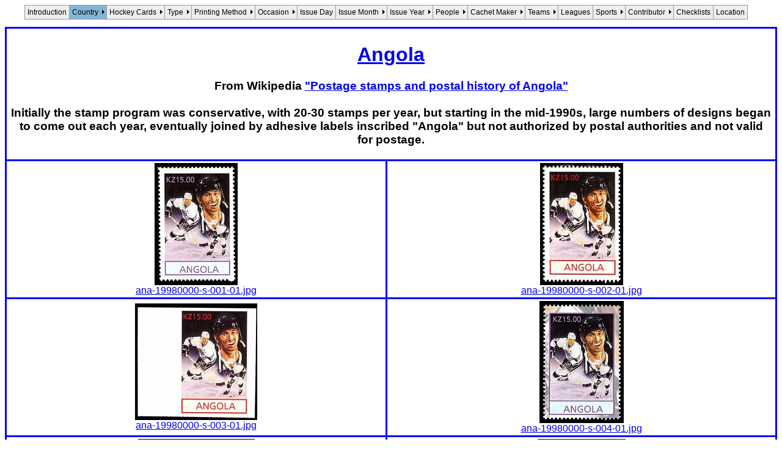

--- FILE ---
content_type: text/html
request_url: http://laimins.com/cgi-bin/hockey_files.pl?country=7
body_size: 12396
content:
<!DOCTYPE html PUBLIC "-//W3C//DTD XHTML 1.0 Transitional//EN" "http://www.w3.org/TR/xhtml1/DTD/xhtml1-transitional.dtd">
<html xmlns="http://www.w3.org/1999/xhtml">

<head>
<meta http-equiv="Content-Type" content="text/html; charset=utf-8"/>

<title>Ice Hockey Items From Angola</title>
<style type="text/css">
#stamps {
    font-family: Arial, Helvetica, sans-serif;
    width: 100%;
    border-collapse: collapse;
}

#stamps td {
    font-size: 1em;
    border: 3px solid #0000FF;
	text-align: center;
    padding: 3px 7px 2px 7px;

#stamps th {
    font-size: 10em;
    text-align: center;
    padding-top: 5px;
    padding-bottom: 4px;
    background-color: #A7C942;
    color: #ffffff;
}
</style>

<script type="text/javascript" src="/javascript/milonic_src.js"></script> 

<script type="text/javascript">
function goBack()
	{
    window.history.back()
	}
</script>
</head><body>
<noscript><a   href="http://www.milonic.com/">JavaScript DHTML Menu Powered by Milonic</a></noscript>
<script type="text/javascript" src="/javascript/mmenudom.js"></script> 
<script type="text/javascript" src="/javascript/menu_data.js"></script>
<br/><br/><table id="stamps"><tr><td colspan = "2"><h1><a target="_blank" href="https://www.cia.gov/the-world-factbook/countries/angola/">Angola</a></h1><h3><p>From Wikipedia <a target = "_blank" href="https://en.wikipedia.org/wiki/Postage_stamps_and_postal_history_of_Angola">"Postage stamps and postal history of Angola"</a><br/><br/>Initially the stamp program was conservative, with 20-30 stamps per year, but starting in the mid-1990s, large numbers of designs began to come out each year, eventually joined by adhesive labels inscribed "Angola" but not authorized by postal authorities and not valid for postage.</p></h3></td></tr><tr><td>  <a target = "_blank" href = "/cgi-bin/hockey_stamp.pl?stamp=/stamps/scans/Angola/ana-19980000-s-001-01.jpg&amp;number=7"><img src="/stamps/thumbnails/Angola/tn_ana-19980000-s-001-01.jpg" alt="Stamp picture"/></a><br/><a target = "_blank" href = "/cgi-bin/hockey_stamp.pl?stamp=/stamps/scans/Angola/ana-19980000-s-001-01.jpg&amp;number=7">ana-19980000-s-001-01.jpg</a></td><td><a target = "_blank" href = "/cgi-bin/hockey_stamp.pl?stamp=/stamps/scans/Angola/ana-19980000-s-002-01.jpg&amp;number=7"><img src="/stamps/thumbnails/Angola/tn_ana-19980000-s-002-01.jpg" alt="Stamp picture"/></a><br/><a target = "_blank" href = "/cgi-bin/hockey_stamp.pl?stamp=/stamps/scans/Angola/ana-19980000-s-002-01.jpg&amp;number=7">ana-19980000-s-002-01.jpg</a></td></tr><tr><td>  <a target = "_blank" href = "/cgi-bin/hockey_stamp.pl?stamp=/stamps/scans/Angola/ana-19980000-s-003-01.jpg&amp;number=7"><img src="/stamps/thumbnails/Angola/tn_ana-19980000-s-003-01.jpg" alt="Stamp picture"/></a><br/><a target = "_blank" href = "/cgi-bin/hockey_stamp.pl?stamp=/stamps/scans/Angola/ana-19980000-s-003-01.jpg&amp;number=7">ana-19980000-s-003-01.jpg</a></td><td><a target = "_blank" href = "/cgi-bin/hockey_stamp.pl?stamp=/stamps/scans/Angola/ana-19980000-s-004-01.jpg&amp;number=7"><img src="/stamps/thumbnails/Angola/tn_ana-19980000-s-004-01.jpg" alt="Stamp picture"/></a><br/><a target = "_blank" href = "/cgi-bin/hockey_stamp.pl?stamp=/stamps/scans/Angola/ana-19980000-s-004-01.jpg&amp;number=7">ana-19980000-s-004-01.jpg</a></td></tr><tr><td>  <a target = "_blank" href = "/cgi-bin/hockey_stamp.pl?stamp=/stamps/scans/Angola/ana-19980000-w-001-01.jpg&amp;number=7"><img src="/stamps/thumbnails/Angola/tn_ana-19980000-w-001-01.jpg" alt="Stamp picture"/></a><br/><a target = "_blank" href = "/cgi-bin/hockey_stamp.pl?stamp=/stamps/scans/Angola/ana-19980000-w-001-01.jpg&amp;number=7">ana-19980000-w-001-01.jpg</a></td><td><a target = "_blank" href = "/cgi-bin/hockey_stamp.pl?stamp=/stamps/scans/Angola/ana-19980000-c1-001-01.jpg&amp;number=7"><img src="/stamps/thumbnails/Angola/tn_ana-19980000-c1-001-01.jpg" alt="Stamp picture"/></a><br/><a target = "_blank" href = "/cgi-bin/hockey_stamp.pl?stamp=/stamps/scans/Angola/ana-19980000-c1-001-01.jpg&amp;number=7">ana-19980000-c1-001-01.jpg</a></td></tr><tr><td>  <a target = "_blank" href = "/cgi-bin/hockey_stamp.pl?stamp=/stamps/scans/Angola/ana-19980000-y-001-01.jpg&amp;number=7"><img src="/stamps/thumbnails/Angola/tn_ana-19980000-y-001-01.jpg" alt="Stamp picture"/></a><br/><a target = "_blank" href = "/cgi-bin/hockey_stamp.pl?stamp=/stamps/scans/Angola/ana-19980000-y-001-01.jpg&amp;number=7">ana-19980000-y-001-01.jpg</a></td><td><a target = "_blank" href = "/cgi-bin/hockey_stamp.pl?stamp=/stamps/scans/Angola/ana-19980000-y-002-01.jpg&amp;number=7"><img src="/stamps/thumbnails/Angola/tn_ana-19980000-y-002-01.jpg" alt="Stamp picture"/></a><br/><a target = "_blank" href = "/cgi-bin/hockey_stamp.pl?stamp=/stamps/scans/Angola/ana-19980000-y-002-01.jpg&amp;number=7">ana-19980000-y-002-01.jpg</a></td></tr><tr><td>  <a target = "_blank" href = "/cgi-bin/hockey_stamp.pl?stamp=/stamps/scans/Angola/ana-19980000-l-001-01.jpg&amp;number=7"><img src="/stamps/thumbnails/Angola/tn_ana-19980000-l-001-01.jpg" alt="Stamp picture"/></a><br/><a target = "_blank" href = "/cgi-bin/hockey_stamp.pl?stamp=/stamps/scans/Angola/ana-19980000-l-001-01.jpg&amp;number=7">ana-19980000-l-001-01.jpg</a></td><td><a target = "_blank" href = "/cgi-bin/hockey_stamp.pl?stamp=/stamps/scans/Angola/ana-19980000-l-002-01.jpg&amp;number=7"><img src="/stamps/thumbnails/Angola/tn_ana-19980000-l-002-01.jpg" alt="Stamp picture"/></a><br/><a target = "_blank" href = "/cgi-bin/hockey_stamp.pl?stamp=/stamps/scans/Angola/ana-19980000-l-002-01.jpg&amp;number=7">ana-19980000-l-002-01.jpg</a></td></tr><tr><td>  <a target = "_blank" href = "/cgi-bin/hockey_stamp.pl?stamp=/stamps/scans/Angola/ana-19980000-l-003-01.jpg&amp;number=7"><img src="/stamps/thumbnails/Angola/tn_ana-19980000-l-003-01.jpg" alt="Stamp picture"/></a><br/><a target = "_blank" href = "/cgi-bin/hockey_stamp.pl?stamp=/stamps/scans/Angola/ana-19980000-l-003-01.jpg&amp;number=7">ana-19980000-l-003-01.jpg</a></td><td><a target = "_blank" href = "/cgi-bin/hockey_stamp.pl?stamp=/stamps/scans/Angola/ana-19980000-l-004-01.jpg&amp;number=7"><img src="/stamps/thumbnails/Angola/tn_ana-19980000-l-004-01.jpg" alt="Stamp picture"/></a><br/><a target = "_blank" href = "/cgi-bin/hockey_stamp.pl?stamp=/stamps/scans/Angola/ana-19980000-l-004-01.jpg&amp;number=7">ana-19980000-l-004-01.jpg</a></td></tr><tr><td>  <a target = "_blank" href = "/cgi-bin/hockey_stamp.pl?stamp=/stamps/scans/Angola/ana-19980000-l-005-01.jpg&amp;number=7"><img src="/stamps/thumbnails/Angola/tn_ana-19980000-l-005-01.jpg" alt="Stamp picture"/></a><br/><a target = "_blank" href = "/cgi-bin/hockey_stamp.pl?stamp=/stamps/scans/Angola/ana-19980000-l-005-01.jpg&amp;number=7">ana-19980000-l-005-01.jpg</a></td><td><a target = "_blank" href = "/cgi-bin/hockey_stamp.pl?stamp=/stamps/scans/Angola/ana-19980000-l-006-01.jpg&amp;number=7"><img src="/stamps/thumbnails/Angola/tn_ana-19980000-l-006-01.jpg" alt="Stamp picture"/></a><br/><a target = "_blank" href = "/cgi-bin/hockey_stamp.pl?stamp=/stamps/scans/Angola/ana-19980000-l-006-01.jpg&amp;number=7">ana-19980000-l-006-01.jpg</a></td></tr><tr><td>  <a target = "_blank" href = "/cgi-bin/hockey_stamp.pl?stamp=/stamps/scans/Angola/ana-19980000-l-007-01.jpg&amp;number=7"><img src="/stamps/thumbnails/Angola/tn_ana-19980000-l-007-01.jpg" alt="Stamp picture"/></a><br/><a target = "_blank" href = "/cgi-bin/hockey_stamp.pl?stamp=/stamps/scans/Angola/ana-19980000-l-007-01.jpg&amp;number=7">ana-19980000-l-007-01.jpg</a></td><td><a target = "_blank" href = "/cgi-bin/hockey_stamp.pl?stamp=/stamps/scans/Angola/ana-19980000-l-008-01.jpg&amp;number=7"><img src="/stamps/thumbnails/Angola/tn_ana-19980000-l-008-01.jpg" alt="Stamp picture"/></a><br/><a target = "_blank" href = "/cgi-bin/hockey_stamp.pl?stamp=/stamps/scans/Angola/ana-19980000-l-008-01.jpg&amp;number=7">ana-19980000-l-008-01.jpg</a></td></tr><tr><td>  <a target = "_blank" href = "/cgi-bin/hockey_stamp.pl?stamp=/stamps/scans/Angola/ana-19980000-l-009-01.jpg&amp;number=7"><img src="/stamps/thumbnails/Angola/tn_ana-19980000-l-009-01.jpg" alt="Stamp picture"/></a><br/><a target = "_blank" href = "/cgi-bin/hockey_stamp.pl?stamp=/stamps/scans/Angola/ana-19980000-l-009-01.jpg&amp;number=7">ana-19980000-l-009-01.jpg</a></td><td><a target = "_blank" href = "/cgi-bin/hockey_stamp.pl?stamp=/stamps/scans/Angola/ana-19980000-l-010-01.jpg&amp;number=7"><img src="/stamps/thumbnails/Angola/tn_ana-19980000-l-010-01.jpg" alt="Stamp picture"/></a><br/><a target = "_blank" href = "/cgi-bin/hockey_stamp.pl?stamp=/stamps/scans/Angola/ana-19980000-l-010-01.jpg&amp;number=7">ana-19980000-l-010-01.jpg</a></td></tr><tr><td>  <a target = "_blank" href = "/cgi-bin/hockey_stamp.pl?stamp=/stamps/scans/Angola/ana-19980000-l-011-01.jpg&amp;number=7"><img src="/stamps/thumbnails/Angola/tn_ana-19980000-l-011-01.jpg" alt="Stamp picture"/></a><br/><a target = "_blank" href = "/cgi-bin/hockey_stamp.pl?stamp=/stamps/scans/Angola/ana-19980000-l-011-01.jpg&amp;number=7">ana-19980000-l-011-01.jpg</a></td><td><a target = "_blank" href = "/cgi-bin/hockey_stamp.pl?stamp=/stamps/scans/Angola/ana-19980000-l-012-01.jpg&amp;number=7"><img src="/stamps/thumbnails/Angola/tn_ana-19980000-l-012-01.jpg" alt="Stamp picture"/></a><br/><a target = "_blank" href = "/cgi-bin/hockey_stamp.pl?stamp=/stamps/scans/Angola/ana-19980000-l-012-01.jpg&amp;number=7">ana-19980000-l-012-01.jpg</a></td></tr><tr><td>  <a target = "_blank" href = "/cgi-bin/hockey_stamp.pl?stamp=/stamps/scans/Angola/ana-19980000-j-001-01.jpg&amp;number=7"><img src="/stamps/thumbnails/Angola/tn_ana-19980000-j-001-01.jpg" alt="Stamp picture"/></a><br/><a target = "_blank" href = "/cgi-bin/hockey_stamp.pl?stamp=/stamps/scans/Angola/ana-19980000-j-001-01.jpg&amp;number=7">ana-19980000-j-001-01.jpg</a></td><td><a target = "_blank" href = "/cgi-bin/hockey_stamp.pl?stamp=/stamps/scans/Angola/ana-19980000-j-002-01.jpg&amp;number=7"><img src="/stamps/thumbnails/Angola/tn_ana-19980000-j-002-01.jpg" alt="Stamp picture"/></a><br/><a target = "_blank" href = "/cgi-bin/hockey_stamp.pl?stamp=/stamps/scans/Angola/ana-19980000-j-002-01.jpg&amp;number=7">ana-19980000-j-002-01.jpg</a></td></tr><tr><td>  <a target = "_blank" href = "/cgi-bin/hockey_stamp.pl?stamp=/stamps/scans/Angola/ana-19980000-j-003-01.jpg&amp;number=7"><img src="/stamps/thumbnails/Angola/tn_ana-19980000-j-003-01.jpg" alt="Stamp picture"/></a><br/><a target = "_blank" href = "/cgi-bin/hockey_stamp.pl?stamp=/stamps/scans/Angola/ana-19980000-j-003-01.jpg&amp;number=7">ana-19980000-j-003-01.jpg</a></td><td><a target = "_blank" href = "/cgi-bin/hockey_stamp.pl?stamp=/stamps/scans/Angola/ana-19980000-j-004-01.jpg&amp;number=7"><img src="/stamps/thumbnails/Angola/tn_ana-19980000-j-004-01.jpg" alt="Stamp picture"/></a><br/><a target = "_blank" href = "/cgi-bin/hockey_stamp.pl?stamp=/stamps/scans/Angola/ana-19980000-j-004-01.jpg&amp;number=7">ana-19980000-j-004-01.jpg</a></td></tr><tr><td>  <a target = "_blank" href = "/cgi-bin/hockey_stamp.pl?stamp=/stamps/scans/Angola/ana-19980000-j-005-01.jpg&amp;number=7"><img src="/stamps/thumbnails/Angola/tn_ana-19980000-j-005-01.jpg" alt="Stamp picture"/></a><br/><a target = "_blank" href = "/cgi-bin/hockey_stamp.pl?stamp=/stamps/scans/Angola/ana-19980000-j-005-01.jpg&amp;number=7">ana-19980000-j-005-01.jpg</a></td><td><a target = "_blank" href = "/cgi-bin/hockey_stamp.pl?stamp=/stamps/scans/Angola/ana-20000000-s-001-01.jpg&amp;number=7"><img src="/stamps/thumbnails/Angola/tn_ana-20000000-s-001-01.jpg" alt="Stamp picture"/></a><br/><a target = "_blank" href = "/cgi-bin/hockey_stamp.pl?stamp=/stamps/scans/Angola/ana-20000000-s-001-01.jpg&amp;number=7">ana-20000000-s-001-01.jpg</a></td></tr><tr><td>  <a target = "_blank" href = "/cgi-bin/hockey_stamp.pl?stamp=/stamps/scans/Angola/ana-20000000-g-001-01.jpg&amp;number=7"><img src="/stamps/thumbnails/Angola/tn_ana-20000000-g-001-01.jpg" alt="Stamp picture"/></a><br/><a target = "_blank" href = "/cgi-bin/hockey_stamp.pl?stamp=/stamps/scans/Angola/ana-20000000-g-001-01.jpg&amp;number=7">ana-20000000-g-001-01.jpg</a></td><td>&nbsp;</td></tr></table><div style="text-align: center"><button onclick="goBack()">Go Back</button></div><div align="center"><br/><br/><img src="/images/valid-xhtml10.png" alt="Valid HTML"/></div></body></html>

--- FILE ---
content_type: text/javascript
request_url: http://laimins.com/javascript/mmenudom.js
body_size: 33014
content:
/*

Milonic DHTML Menu - JavaScript Website Navigation System.
Version 5.955 - Built: Sunday April 14 2024 - 10:30
Copyright 2024 (c) Milonic Solutions Limited. All Rights Reserved.
This is a commercial software product, please visit http://www.milonic.com/ for more information.
See http://www.milonic.com/license.php for Commercial License Agreement
All Copyright statements must always remain in place in all files at all times

*******  PLEASE NOTE: THIS IS NOT FREE SOFTWARE, IT MUST BE LICENSED FOR ALL USE  ******* 

License Details:
 Number: 193539
    URL: https://milonic.com
   Type: Professional
  Dated: Wednesday December 31 2098

*/

;function $9(ap){if(ie55){try{if(ap.filters){return 1}}catch(e){}}else return false};function _p1(t){if(t._itemRef!=_itemRef)h$(t._itemRef,0,1)};function $P($){clearTimeout($);return _n};$7=0;$8=0;;;function _DC(e){if(__iPhn){if(e){var E=e.target?e.target:e.srcElement,id="",A=E;while(A){if(A.nodeType==1&&A.id){id=A.id;if(id.substr(0,4)=="menu"){if(E.id&&E.id.substr(0,6)=="mmlink"){if(_mi[_trueItemRef].clk)location.href=_mi[_trueItemRef].clk}return}}A=A.parentNode}if(id.substr(0,4)!="menu")$I()}};if(!_W.contextObject&&_trueItemRef==-1){$bb()}};function _5($){return eval($)};;;;;;function gMY(e){;if(ns6){X_=e.pageX;Y_=e.pageY;}else{e=event;X_=e.clientX;Y_=e.clientY};;;;mmMouseMove();_TtM();_IdM();doMenuResize(focusedMenu);};;;;;;_TbS="<table class=milonictable border=0 cellpadding=0 cellspacing=0 style='line-height:normal;padding:0px;' ";;function $_E(g,t,l,h,w){_px="px";var s=g.style;if(w<0)w=0;if(h<0)h=0;if(w+" "==$u)w=_n;if(h+" "==$u)h=_n;;;;;if(w!=_n)s.width=w+_px;if(h!=_n)s.height=h+_px;;if(!isNaN(t)&&t!=_n)s.top=t+_px;if(!isNaN(l)&&l!=_n)s.left=l+_px};function gcss(v,s){if(v.currentStyle)return v.currentStyle[s];else if(getComputedStyle)return document.defaultView.getComputedStyle(v,null).getPropertyValue(s)};function $D(g,f){if(!g)return;var h,w,o,t,l;h=g.offsetHeight;w=g.offsetWidth;o=g;t=0;l=0;while(o!=_n){;;;if(f||(o.style.position!="relative"&&o.style.position!="fixed")){t+=o.offsetTop;l+=o.offsetLeft};o=o.offsetParent};;;;if(mac&&_dB){_mcdb=_dB.currentStyle;_mcf=_mcdb.marginTop;if(_mcf)t=t+$pU(_mcf);_mcf=_mcdb.marginLeft;if(_mcf)l=l+$pU(_mcf)};return(new Array(t,l,h,w))};;;function $2(g,m){var s,f,i,x;if($9(g)){s=g.style;f=(s.visibility==$6)?_m[m][16]:_m[m][15];if(f){if(g.filters[0])g.filters[0].stop();i="filter:";;if(ie8)i="-ms-filter:";f=f.split(";");for(x=0;x<f.length;x++){i+=" progid:DXImageTransform.Microsoft."+f[x];if(_nv.indexOf("MSIE 5.5")>0)x=_aN;}s.filter=i;g.filters[0].apply();}}};function $3(g,m){if($9(g)){_flt=(g.style.visibility==$6)?_m[m][15]:_m[m][16];if(_flt)g.filters[0].play()}};;function $Y(){var o,s,X,v,D,g=arguments,t,g,t,l;;;;;;;D=g[0];v=g[1];o=$c($O+D);if(!o)return;s=o.style;_m[D][22]=o;if(v){M_hideLayer(D,v);X=_mLt*_fLm.length+" ";if(_kLm!=Math.ceil(X.substr(0,10)))_mi=[];if(!_startM)_m[D][23]=1;;;;;;t=g[2]!=_n?g[2]:_n;l=g[3]!=_n?g[3]:_n;if(t>-1||l>-1)$_E(o,t,l);if(_m[D][5])p$(D);if(s.visibility!=$6){$2(o,D);if(!_m[D][27])s.zIndex=_zi;else s.zIndex=_m[D][27];;if(_m[D][31]&&_m[D][31]<o.offsetWidth)$_E(o,_n,_n,_n,_m[D][31]);s.visibility=$6;$3(o,D);$V(D,1);mmVisFunction(D,v);if(!_m[D][7])_m[D][21]=_itemRef;$mD++}$1(D)}else{;;;if(_m[D][21]>-1&&_itemRef!=_m[D][21])d$(_m[D][21]);if(s.visibility==$6){hmL(D);$V(D,0);mmVisFunction(D,v);$2(o,D);s.visibility=$5;if(!ie)s.top="-9999px";$3(o,D);$mD--;}_m[D][21]=-1}};function $Z(){var g,a,M;if(inEditMode)return;g=arguments;;if(t_>-1)d$(t_,1);;if(_mi.openerF)_mi.openerF.d$(_mi.opener);;_oMT=$P(_oMT);for(a=0;a<_m.length;a++){M=_m[a];if(M&&!M[7]&&!M[10]&&g[0]!=a){$Y(a);M_hideLayer(a,0);;;}else{hmL(a)}};if(!_W.incZindex)_zi=_WzI;_itemRef=-1;;$jj=-1;if(_W.resetAutoOpen)_ocURL()};function $_d(v){if(v+" "==$u)return -1;return _mi[v][0]}function $_e(v){var t,x;t=$_d(v);if(t==-1)return -1;for(x=0;x<_mi.length;x++)if(_mi[x]&&_mi[x][3]==_m[t][1])return _mi[x][0];}_mLt=10186.263;;function $_f(v){var t,x;t=$_d(v);if(t==-1)return -1;for(x=0;x<_mi.length;x++)if(_mi[x][3]==_m[t][1])return x};function $h(v){v=$tL(v);for(var x=0;x<_m.length;x++)if(_m[x]&&v==_m[x][1])return x};;_mot=0;function e$(){var g,i,I,b,H;g=arguments;i=g[0];I=_mi[i];H=$c("mmlink"+I[0]);if(!H)return;hrs=H.style;_lnk=$c("lnk"+i);;if(_mi.openerF){setTimeout(function(){_mi.openerF.e$(_mi.opener)},50)};if(I[42]&&g[1])_5(I[42]);if((I[34]=="header"&&!I[2])||I[34]=="form"){$c($O+I[0]).onselectstart=_n;hrs.visibility=$5;return}_mot=$P(_mot);u_=$c("el"+i);if(u_.e$==1){$_E(H,u_.t,u_.l,u_.h,u_.w);hrs.visibility=$6;return}u_.e$=1;$y=_m[I[0]];;;if(!$y[9]&&mac){$1A=$D($c("pTR"+i));if(!$1A)$1A=$D(u_)}else $1A=$D(u_);_pm=$c($O+I[0]);k_=$D(_pm);;H._itemRef=i;;;if(g[1])H.title=_mi[i][1];;H.href=_jv;H.target="_self";H.parentNode.setAttribute("role","application");;if(I[34]!="disabled"){if(I[2])H.href=I[2];;if(I[76])H.title=I[76];if(I[35]&&!__iPhn)H.target=I[35];hrs.visibility=$6};if(g[1])if(!ie)H.innerHTML="<span style='position:absolute;top:-100px;'>"+H.title+"</span>";if(_M0b1l3&&H.href){if(H.href!=_jv){window.location=H.href;_StO(function(){$I()},100)}};hrs.zIndex=1;if(I[34]=="html"){hrs.zIndex=-1;hrs=u_.style};if((I[86]||I[34]=="dragable")&&inDragMode==0){if(_lnk)_lnk.href=_jv;drag_drop(I[0],i);hrs.zIndex=-1};if(u_.pt!=k_[0] || u_.pl!=k_[1] || u_.ph!=k_[2] || u_.pw!=k_[3]){_bwC=0;if(!H.border&&H.border!=I[25]){hrs.border=I[25];H.border=I[25];H.C=$pU(hrs.borderTopWidth)*2}if(H.C)_bwC=H.C;b=_m[I[0]][6][65];v_=0;if(mac)if(_m[I[0]][12])v_=_m[I[0]][12];;u_.t=$1A[0]-k_[0]+v_;u_.l=$1A[1]-k_[1]+v_;;;;if(!IEDtD&&ie)_bwC=0;u_.h=$1A[2]-_bwC;u_.w=$1A[3]-_bwC;u_.pt=k_[0];u_.pl=k_[1];u_.ph=k_[2];u_.pw=k_[3]};$_E(H,u_.t,u_.l,u_.h,u_.w);;;;if(I[34]=="disabled"){hrs.cursor="default";return};_Cr=(ns6)?_n:"";hrs.cursor=_Cr;if(I[59]){if(I[59]=="hand"&&ns6)I[59]="pointer";hrs.cursor=I[59]};if(I[32]&&I[29])$c("_img"+i).src=I[32];if(I[3]&&I[3]!="M_doc*"&&I[24]&&I[48])$c("simg"+i).src=I[48];if(_lnk&&!l_){_lnk.oC=_lnk.style.color;if(I[6])_lnk.style.color=I[6];if(I[26])_lnk.style.textDecoration=I[26]}if(I[53]){u_.className=I[53];if(_lnk)_lnk.className=I[53]}if(I[117]&&I[24]&&I[3])$c("simg"+i).className=I[117];if(!l_)if(I[5])u_.style.background=I[5];l_=0;if(I[47])u_.style.backgroundImage="url("+I[47]+")";if(I[110]){b=$c("li108"+i);if(I[1]&&b)b.src=I[110]}if(I[111]){b=$c("ri109"+i);if(I[1]&&b)b.src=I[111]}if(I[71]&&I[90])if($c("sep"+i))$c("sep"+i).style.backgroundImage="url('"+I[90]+"')";if(!mac){if(I[44])_lnk.style.fontWeight="bold";if(I[45])_lnk.style.fontStyle="italic"}if(g[1])H.focus();showtip();};_kLm=_5($qe("6C4E756D"));;;;function d$(){var g,i,I,n,H;g=arguments;i=g[0];if(i==-1)return;u_=$c("el"+i);if(!u_)return;if(!u_.e$)return;u_.e$=0;_trueItemRef=-1;_gs=u_.style;I=_mi[i];;_tI=$c("_img"+i);if(_tI&&I[29])_tI.src=I[29];if(I[3]&&I[24]&&I[48])$c("simg"+i).src=I[24];_lnk=$c("lnk"+i);if(_lnk){if(_startM||op)_lnk.oC=I[8];if(I[34]!="header")_lnk.style.color=_lnk.oC;if(I[26])_lnk.style.textDecoration="none";if(I[33])_lnk.style.textDecoration=I[33]};if(I[116]&&I[24]&&I[3]){$c("simg"+i).className=I[116]};if(I[54]){;;u_.className=I[54];if(_lnk)_lnk.className=I[54];};if(I[7])_gs.background=I[7];if(I[9])_gs.border=I[9];if(I[46])_gs.backgroundImage="url("+I[46]+")";if(I[108]){b=$c("li108"+i);if(I[1]&&b)b.src=I[108]};if(I[109]){b=$c("ri109"+i);if(I[1]&&b)b.src=I[109]};;if(I[120]){b=$c("itd120"+i);b.style.backgroundImage="url("+I[120]+")";};;if(I[71]&&I[90]){s_I=$c("sep"+i);if(s_I)s_I.style.backgroundImage="url("+I[71]+")"};if(!mac){n="normal";if(I[44]&&(I[14]==n||!I[14]))_lnk.style.fontWeight=n;if(I[45]&&(I[13]==n||!I[13]))_lnk.style.fontStyle=n}if(!_startM&&I[43]&&g[1])_5(I[43]);if(!_startM)hidetip()};;function $1C(v){for(var a=0;a<v.length;a++){if(v[a]!=$m){_m3=_m[v[a]];if(_m3&&!(_m3[7]))$Y(v[a])}}};function f$(){_st=-1;_en=_sm.length;_mm=_iP;if(_iP==-1){if(_sm[0]!=$jj)return _sm;_mm=$jj;}for(_b=0;_b<_sm.length;_b++){if(_sm[_b]==_mm)_st=_b+1;if(_sm[_b]==$m)_en=_b};if(_st>-1&&_en>-1){_tsm=_sm.slice(_st,_en)}return _tsm};function _cm3(){_tar=f$();$1C(_tar);for(_b=0;_b<_tar.length;_b++){if(_tar[_b]!=$m)_sm=_p8(_sm,_tar[_b])}};;;function $r(){_dB=_d.body;if(!_dB)return;$7=_dB.offsetTop;$8=_dB.offsetLeft;if(ie){_mc=_dB;if(IEDtD&&!mac)_mc=_d.documentElement;if(!_mc)return;_bH=_mc.clientHeight;_bW=_mc.clientWidth;_sT=_mc.scrollTop;_sL=_mc.scrollLeft;}else{_bH=_W.innerHeight;_bW=_W.innerWidth;if(ns6&&_d.documentElement.offsetWidth!=_bW)_bW=_bW-16;_sT=self.scrollY;_sL=self.scrollX;if(op){_sT=_dB.scrollTop;_sL=_dB.scrollLeft}};;};_fLm=_5($qe("6C55524C"));;function $W(i){var I=_mi[i];if(I[3]){_p6=I[39];I[39]=0;_oldMD=_menuOpenDelay;_menuOpenDelay=0;_gm_=$c($O+$h(I[3]));_ofMT=1;if(_gm_.style.visibility==$6&&I[40]){$Y($h(I[3]));e$(i)}else{h$(i)}_menuOpenDelay=_oldMD;I[39]=_p6};;};function $x3(v){var vv=0;if(v)vv=v;if(isNaN(v)&&v.indexOf("offset=")==0)vv=$pU(v.substr(7,99));return vv};;function popup(){var X,Y,g=arguments;_itemRef=-1;_MT=$P(_MT);_oMT=$P(_oMT);if(g[0]){$m=$h(g[0]);if($m>=0&&!_m[$m].tooltip)$Z($m);_M=_m[$m];if(!_M)return;if(!_M[23])g$($m);_gm_=$c($O+$m);if(!_gm_)return;j_=$D(_gm_);if(_M[31]&&j_[3]>+_M[31]){_gm_.style.width=+_M[31]+"px";j_=$D(_gm_)};_sm[_sm.length]=$m;$pS=0;if(!_startM&&_M[13]==$_O)$pS=1;_tos=0;_los=0;if(_M[2])if(isNaN(_M[2]))_tos=$x3(_M[2]);else Y_=_M[2];if(_M[3])if(isNaN(_M[3]))_los=$x3(_M[3]);else X_=_M[3];if(g[2])_tos=g[2];if(g[3])_los=g[3];;Y=Y_+_tos;X=X_+_los;;if(g[1]){if(g[1]==1){if(!ns6){if(!_M[3]||isNaN(_M[3]))X+=_sL;if(!_M[2]||isNaN(_M[2]))Y+=_sT}}else if(g[1]==2){Y=g[2];X=g[3]}else{_po=typeof(g[1])=="object"?g[1]:_po=$c(g[1]);k_=$D(_po);Y=(k_[0]+k_[2]+_tos)+$7;X=(k_[1]+_los);if(g[4])_M.ttop=_ttop};if(!_M[25]&&!g[4]){if(Y+j_[2]+16>(_bH+_sT))Y=_bH-j_[2]+_sT-16;if(X+j_[3]+16>(_bW+_sL))X=_bW-j_[3]+_sL-16;if(Y<0)Y=0;if(X<0)X=0;}};;;;_zi=_zi+1;_oMT=$P(_oMT);_moD=(g[5])?g[5]:0;if(!_startM)_oMT=_StO("$Y("+$m+",1,"+Y+","+X+")",_moD);_M[21]=-1}};function popdown(){_ofMT=1;_MT=_StO("$Z()",_menuCloseDelay);_oMT=$P(_oMT)};function g$(m){;if(_W.buildAfterLoad){if(!_lDd)return;createNewMenu(m)};_gm_=$c($O+m);if(!_gm_)return;;if(!_m[m][23])$_E(_gm_,-9999,-9999);_it=o$(m,0);_mcnt--;_gm_.innerHTML=_it;$z(m)}$jj=-1;;;;function _colD(){};;function touchh$(i){h$(i,1);return false};;function h$(i,o,N){if(i<0||i==null)return;var I,_M;I=_mi[i];;if(_itemRef>-1&&_itemRef!=i)hmL(_mi[_itemRef][0]);if(!I[65])I[65]=0;I[3]=$tL(I[3]);_mopen=I[3];;$m=$h(_mopen);;_M=_m[$m];if(_M){if(_M[21]>-1&&_M[21]!=i)d$(_M[21]);_M[21]=i};if(I[34]=="ToolTip")return;if(!I||_startM||inDragMode)return;$y=_m[I[0]];_MT=$P(_MT);if(_m[I[0]][7]&&$jj!=I[0]&&!inEditMode){hmL($jj);$1C(_sm);_oMT=$P(_oMT);_sm=[];if(!_W.resetAutoOpen)_DC()};if(_M&&!_M[23]&&_mopen){g$($m);if(!_lDd)return};;if(t_>-1){_gm_=0;if(I[3]){_gm_=$c($O+$h(I[3]));if(_gm_&&_gm_.style.visibility==$6&&i==t_){e$(i,1);return}}if(t_!=i)k$(t_);_oMT=$P(_oMT)}_cMT=$P(_cMT);$m=-1;;_itemRef=i;;_trueItemRef=i;I=_mi[i];_moD=(_M&&_M[28])?_M[28]:_menuOpenDelay;if(I[94])_moD=I[94];;$Q=0;if($y[9]){$Q=1;if(!_W.horizontalMenuDelay)_moD=0};;_vq=_M?1:0;e$(i,1);if(_vq&&!_M)return;if(!_sm.length){_sm[0]=I[0];$jj=I[0]};_iP=$_d(i);if(_iP==-1)$jj=I[0];;_cMT=_StO("_cm3()",_moD);;if(__iPhn){if(I[62])_5(I[62]);I[39]=0;_menuCloseDelay=0;_menuOpenDelay=0};;;if(_mopen&&I[39]){_gm_=$c($O+$m);if(_gm_&&_gm_.style.visibility==$6){_cMT=$P(_cMT);_tsm=_sm[_sm.length-1];if(_tsm!=$m)$Y(_tsm)}};if(_W.forgetClickValue)$R1=0;if(_mopen&&(!I[39]||$R1)&&I[34]!="tree"&&I[34]!="disabled"){_pm=$c($O+I[0]);;var forceR=(_m[I[0]][14]=="relative"?1:0);k_=$D(_pm,forceR);;$m=$h(_mopen);if(_M&&I[41])_M[10]=1;;if($y.kAm!=_n&&$y.kAm+" "!=$u){;_sm[_sm.length]=$y.kAm}$y.kAm=_n;if(_M&&_M[10]){$y.kAm=$m;};;if($m>-1){;;_mnO=$c($O+$m);_mp=$D(_mnO,forceR);;;;;;u_=$c("el"+i);if(!$Q&&mac)u_=$c("pTR"+i);j_=$D(u_,forceR);;;if($Q){$l=j_[1];$k=k_[0]+k_[2]-I[65]}else{$l=k_[1]+k_[3]-I[65];$k=j_[0]};;;;;;;if(!$Q&&$y[13]==$_O&&!op){$k=(!ie&&ns6&&!ns7)?$k-gevent:$k-_pm.scrollTop;};_M=_m[$m];;if(_M[2]!=_n)if(isNaN(_M[2])&&_M[2].indexOf("offset=")==0)$k=$k+$x3(_M[2]);else $k=_M[2];;if(_M[3]!=_n)if(isNaN(_M[3])&&_M[3].indexOf("offset=")==0)$l=$l+$x3(_M[3]);else $l=_M[3];var S=0;if(!_M[25]){if(!$Q&&(!_M[2]||isNaN(_M[2]))){_hp=$k+_mp[2];;;;if(_hp>_bH+_sT){$k=(_bH-_mp[2])+_sT-4;};if(ns6){S=18;if(!window.scrollMaxX)S=0;if(_hp+S>_bH+_sT)$k=$k-S}};if($l+_mp[3]+3>_bW+_sL){if(!$Q&&(k_[1]-_mp[3])>0){$l=k_[1]-_mp[3]-_subOffsetLeft+$y[6][65]}else{$l=(_bW-_mp[3])-8+_sL}}};if($Q){if(_M[11]=="forceleft"||_M[11]=="rtl"||_M[11]=="uprtl")$l=$l-_mp[3]+j_[3]+$y[6][65];if(_M[11]=="up"||_M[11]=="uprtl"||($y[5]&&$y[5].indexOf("bottom")!=-1)){$k=k_[0]-_mp[2]-1-$x3(_M[2]);}}else{if(_M[11]=="forceleft"||_M[11]=="rtl"||_M[11]=="uprtl")$l=k_[1]-_mp[3]-(_subOffsetLeft*2);if(_M[11]=="up"||_M[11]=="uprtl"){$k=j_[0]-_mp[2]+j_[2]-$x3(_M[2])};$k+=_subOffsetTop;$l+=_subOffsetLeft};;;;;if(mac){$l-=$y[12]+$y[6][65];$k-=$y[12]+$y[6][65]};;;;;;;;;;if($l<0)$l=0;if($k<0)$k=0;;;;;;;;;;var o=_mnO;while(o!=_n){;;;;;;;o=o.offsetParent};;;if(o){$Y($m)}else{;;if(N)_oMT=_StO("$Y("+$m+",1,"+$k+","+$l+")",_moD);else $Y($m,1,$k,$l)};;;_zi++;;if(_sm[_sm.length-1]!=$m)_sm[_sm.length]=$m}};isEditMode(i);if(!I[114])i$(_iP);t_=i;if(_ofMT==0)_oMT=$P(_oMT);_ofMT=0;;if(_mopen&&_mopen.substr(0,5)=="ajax:")_maxm(_mopen)};_sBarW=0;;function $1(m){var hm,hmT;;_M=_m[m];if(!_M||_M[13]!="scroll")return;if(_M.ttop){_o4s=_M[2];_M[2]=_M.ttop};hm=$Q;if(_M[21]>-1){hmT=_m[_mi[_M[21]][0]];if(hmT[7]&&hmT[9])hm=1};_gm_=$c($O+m);if(!_gm_||_M[9])return;_mp=$D(_gm_);if(!_M.sW)_M.sW=_mp[3];_gm_t=$c("tbl"+m);if(!_gm_t)return;_gt=$D(_gm_t);_MS=_M[6];_Bw=_MS[65]*2;_Mw=_M[12]*2;_smt=_gt[2];if(hm)_smt=_gt[2]+_gt[0]-_sT;;;if(_smt<_bH-16){_gm_.style.overflow="";$k=_n;if(!hm&&(_gt[0]+_gt[2]+16)>(_bH+_sT)){$k=(_bH-_gt[2])+_sT-6-$x3(_M[2]);};if(!_M[24]){$_E(_gm_,$k,_n,_gt[2],_gt[3]);if(_M.ttop)_M[2]=_o4;if(_gt[3]<_bW)return;;_gm_.style.overflow="auto";$_E(_gm_,$k,_n+_Bw,_gt[2]+10,_bW-_Bw*2);;;return}};_gm_.style.overflow="auto";;;i_=_gt[3];;if(!$BW){$_E(_gm_,_n,_n,50,40);$BW=parseInt(_gm_.style.width)-_gm_.clientWidth;if(mac)$BW=18}$k=_n;if(hm){_ht=_bH-_gt[0]-8+_sT}else{_ht=_bH-_Mw-14;$k=6+_sT}$l=_n;;if(!_M[25]&&(_mp[1]+i_)>(_bW+_sL)){$l=(_bW-i_)-2};if((_mp[1]+_mp[3]+17)>_bW){;};if(_M[2]&&!isNaN(_M[2])){$k=_M[2];_ht=(_bH+_sT)-$k-6;if(_ht>_gt[2])_ht=_gt[2]}if(_M[24])_ht=_M[24];i_+=$BW+_Mw;if(ns6&&!ns7)i_=_gt[3]+15;if(ns6){var S=18;if(!window.scrollMaxX)S=0;_hp=$k+_gt[2];if(_hp+S>_bH+_sT)_ht=_ht-S;}if(_ht>0){if(_M[24])$k=_n;if(_M[11]=="up")_ht=_bH-$x3(_M[2])-10;;;;;;;;$_E(_gm_,$k,$l,_ht+2-_M[12],i_);;_mp=$D(_gm_);var A=_mp[1]+_mp[3];if(A>_bW)$_E(_gm_,_n,_mp[1]-(A-_bW)-9);;if(_M[24]&&!_M[25]){_mp=$D(_gm_);if(_mp[0]+_mp[2]-_sT>_bH){$k=_mp[0]-_mp[2]};$_E(_gm_,$k)};;;if(_gm_.offsetLeft<0){setTimeout(function(_gm_){$_E(_gm_,$k,_Bw,_ht+2-_M[12],i_-(_gm_.offsetWidth-_bW)-_Bw);},0,_gm_)}};if(_M.ttop)_M[2]=_o4s};;function i$(p){var c,i;if(p>-1){c=_m[p][21];while(c>-1){i=_mi[c];if(i[34]!="tree")e$(c);if(c==_m[i[0]][21])return;c=_m[i[0]][21]}}};function $I(){if(_W.inResizeMode>-1)return;_mot=_StO('k$(this._itemRef)',10);_MT=_StO("$bb()",_menuCloseDelay);_ofMT=1;focusedMenu=-1};function $bb(){if(inEditMode)return;;if(_ofMT==1){$Z();$R1=0}};function $jJ(s){if(_W.inResizeMode>-1)return;_mot=$P(_mot);_MT=$P(_MT);_ofMT=0;focusedMenu=s;doMenuResize(focusedMenu);};function $Cw(i,I){if(i[18])i[8]=i[18];if(i[19])i[7]=i[19];if(i[56])i[29]=i[56];if(i[69])i[46]=i[69];if(i[85]&&i[3])i[24]=i[85];if(i[72])i[54]=i[72];if(i[75])i[9]=i[75];if(i[92])i[71]=i[92];if(i[102])i[6]=i[102];if(i[104])i[32]=i[104];if(i[112])i[108]=i[112];if(i[113])i[109]=i[113];if(i[119])i[53]=i[119];if(i[122])i[120]=i[122];;if(i[125]){;h$(I);;};i.cpage=1};;function $q(i){_hrF=_L.pathname+_L.search+_L.hash;_hx=_Lhr.split("/");_fNm="/"+_hx[_hx.length-1];var I,t,p,u,x;I=_mi[i];t=0;if(I[77]){p=I[77].split(",");for(x=0;x<p.length;x++)if(_hrF.indexOf(p[x])>-1)t=1};if(I[2]){u=I[2];if(_hrF==u||_hrF==u+"/"||u==_Lhr||u+"/"==_Lhr||_fNm=="/"+u)t=1};if(I[118]){if(_hrF.indexOf(I[2])>-1)t=1};if(t==1){$Cw(I,i);_cip[_cip.length]=i}};;;;;;;;;function _cA(_N,_O,i){var I,g;I=_mi[i];if(I[_N]){_tmp=I[_N];I[_N]=I[_O];I[_O]=_tmp}else return;g=$c("el"+i);g.e$=1;if(_N==81&&I[7]){g.style.background=I[7];l_=1};if(_N==80&&I[8]&&I[1]){$c("lnk"+i).oC=I[8];$c("lnk"+i).style.color=I[8];l_=1};if(_N==87&&I[54]){g.className=I[54];};if(_N==88&&I[46]){g.style.backgroundImage="url("+I[88]+")";d$(i)};if(_N==91&&I[71]){$c("sep"+i).style.backgroundImage="url("+I[91]+")";};;if(_N==120&&I[122]){$c("itd120"+i).style.backgroundImage="url("+I[120]+")"};if(_N==124&&I[109]){$c("ri109"+i).src=I[109];};;;_gm_=$c("simg"+i);if(_gm_&&_N==83&&I[24]&&I[3])_gm_.src=I[24];_gm_=$c("_img"+i);if(_gm_&&_N==82&&I[29])_gm_.src=I[29];;;};function _caA(i){_cA(80,8,i);_cA(81,7,i);_cA(82,29,i);_cA(83,24,i);_cA(87,54,i);_cA(88,46,i);_cA(91,71,i);_cA(120,122,i);_cA(124,109,i)};function sCM(m,f){var a,M,i,I;for(a=0;a<_m[m][0].length;a++){i=_m[m][0][a];I=_mi[i];if(I[3]){M=$h(I[3]);if(M){_m[M][7]=0;eval(f);sCM(M,f)}}}};l_=0;function $K(i){var I,t,M,a;I=_mi[i];M=_m[I[0]];;;;;if(!_W.resetAutoOpen&&!I[34]&&!I[35]&&!I[41]&&(I[2])){;;$Z()};t=$h(I[3]);if(M[11]=="tab"){;sCM(I[0],"$Y(M)");if(t>=0){if(M.Tm>=0&&M.Tm!=t){_m[M.Tm][7]=0;$Y(M.Tm);$c("el"+M.Ti).e$=1;_caA(M.Ti);d$(M.Ti)};if(M.Tm!=t)_caA(i);M.Tm=t;M.Ti=i;if(M.Tm>=0)_m[M.Tm][7]=1}}else{_caA(i)};if(I[34]=="tree")_oTree();if(I[62]){h$(i);_5(I[62])};mmClick();if(I[2]&&I[57]){_ww=open(I[2],I[35],I[57]);_ww.focus();return false};if(I[2]){if(I[34]=="html")_Lhr=I[2];var L=$c("mmlink"+I[0]);if(L&&L.tagName=="DIV")_L.href=I[2];};$R1=0;;;if(I[39]||I[40]){M=$c($O+$h(I[3]));;if(M&&M.style.visibility==$5){if(I[39]){$R1=1;$W(i)}}else{if(I[40]){$R1=1;$W(i)}}};;;;if(window.navigator.msPointerEnabled)touchh$(i);;;if(t&&__iPhn)return false};function $t(I,_gli,M){if(!I[1])return "";_Ltxt=I[1];;_TiH=((I[34]=="header"||I[34]=="form"||I[34]=="dragable"||I[86]||!I[2])?1:0);_disb=(I[34]=="disabled"?"disabled":"");if(_disb){if(!_w.disabledColor)disabledColor="#c0c0c0";I[8]=disabledColor};_ofc=(I[8]?"color:"+I[8]:"");if(!_TiH&&I[58]&&!I.cpage)_ofc="";_fsize=(I[12]?";font-Size:"+I[12]:"");_fstyle=(I[13]?";font-style:"+I[13]:";font-style:normal");_fweight=(I[14]?";font-Weight:"+I[14]:";font-Weight:normal");_ffam=(I[15]?";font-Family:"+I[15]:"");_tdec=(I[33]?";text-Decoration:"+I[33]:";text-Decoration:none;");;_clss="";if(I[54]){_clss=" class='"+I[54]+"'";if(!I[33])_tdec="";if(!I[13])_fstyle="";if(!I[14])_fweight=""}else if(I[58]){_clss=" class='"+_m[_mi[_gli][0]][6].g_+"'"};m_ee=" ";if(!_TiH)m_ee=" onclick=\"return $K("+_gli+")\" ";_rawC=(I[78]?";"+I[78]:"");$1B="";if(M[8])$1B+=";text-align:"+M[8];else if(I[36])$1B+=";text-align:"+I[36];;_HREF=_jv;if(I[2])_HREF=I[2];if(I[105]=="on")_Ltxt=I[1].replace(_5("//g"),"&nbsp;");m_e="a ";if(I[34]=="form"||I[34]=="header"||I[34]=="html"||I[34]=="disabled")m_e="div ";var R="";if(I[125])R=' rel="'+I[125]+'"';if(I[115])R+=' '+I[115];_link='<'+m_e+_p5+m_ee+R+' name=mM1 onfocus=_iF0C('+_gli+') href="'+_HREF+'" '+_disb+_clss+' id=lnk'+_gli+' style="border:none;background:transparent;display:block;'+_ofc+_ffam+_fweight+_fstyle+_fsize+_tdec+$1B+_rawC+'">'+_Ltxt+'</'+m_e+'>';;return _link};function hmL(_mn){_hm=$c("mmlink"+_mn);if(_hm)_hm.style.visibility=$5};function k$(i){var I=_mi[i];if(!I)return;_oMT=$P(_oMT);if(i>-1)hmL(I[0]);d$(i,1);o_IR=_itemRef;_itemRef=i;_itemRef=o_IR};function _p2(M,t){var W="auto";;if(t.naturalWidth&&t.naturalWidth>=t.offsetWidth){W=t.naturalWidth+"px"}else if(t.offsetWidth)W=t.offsetWidth+"px";t.style.width=W;var m=_m[M];if(m[13]!=$_O){$z(M);if(m[5])p$(M)}if(!ns6)m.Q=_StO("$1("+M+")",500);};;function _m$(i,_Tel){var I,_M,A,a,S;_it="";_el=_Tel;I=_mi[_el];$m=I[0];_M=_m[$m];if(_M[11]=="tab")I[39]=1;$q(_el);if(I[34]=="header"){if(I[20])I[8]=I[20];if(I[21])I[7]=I[21];if(I[74])I[9]=I[74]};_ofb=(I[46]?"background-image:url("+I[46]+");":"");if(!_ofb)_ofb=(I[7]?"background:"+I[7]+";":"");if(__iPhn){if(sfri&&__iPhn)I[39]=0};if(__iPhn&&I[3]&&I[2]){I.clk=I[2];I[2]=null};$n=" onmouseover=h$("+_Tel+",0,1)";if(__iPhn&&I[3])$n=" ontouchstart=touchh$("+_Tel+")";_link=$t(I,_el,_M);;$o="";if(_M[18])$o="height:"+e_(_M[18]);if(I[28])$o="height:"+e_(I[28]);;_clss="";if(I[54])_clss=" class='"+I[54]+"' ";if($Q){if(i==0)_it+="<tr>";if(I[50])I[27]=I[50]}else{if(I[49])I[27]=I[49];if(_M[26]&&!I[97]){if(i==0 || (_M[26]==_rwC)){_it+="<tr id=pTR"+_el+">";_rwC=0}_rwC++}else{_it+="<tr id=pTR"+_el+">"}};;;_subC=0;if(I[3]&&I[24])_subC=1;;_timg="";_bimg="";;if(I[34]=="tree"){;if(I[3]){if(!I[30])I[30]=" top"}else{if(I[79]){_subC=1;I[24]=I[79];I[3]="M_doc*"}}};if(I[29]){_imalgn="";if(I[31])_imalgn=" align="+I[31];_imvalgn="";if(I[30])_imvalgn=" valign="+I[30];_imcspan="";if(_subC&&_imalgn&&I[31]!="left")_imcspan=" colspan=2";_Iwid=(I[38])?"width:"+I[38]+"px;":"";_Ihgt=(I[37])?"height:"+I[37]+"px;":"";_impad=(I[60])?" style='padding:"+e_(I[60])+"'":"";_alt=(I[76])?" alt='"+I[76]+"'":"";_timg="<td id=_imgO"+_el+" "+_imcspan+_imvalgn+_imalgn+_impad+">"+(I[84]?"<a href='"+I[84]+"'>":"")+"<img onload=_p2("+$m+",this) border="+(I[89]?I[89]:0)+" style='display:block;"+_Iwid+_Ihgt+"' "+_alt+" id=_img"+_el+" src='"+I[29]+"'>"+(I[84]?'</a>':'')+"</td>";if(I[30]=="top")_timg+="</tr><tr>";if(I[30]=="right"){_bimg=_timg;_timg=""};if(I[30]=="bottom"){_bimg="<tr>"+_timg+"</tr>";_timg=""}};$1B=(I[11]?";padding:"+e_(I[11]):"");if(!I[1])$1B="";;_algn="";if(_M[8])_algn+=" align="+_M[8];if(I[61])_algn+=" valign="+I[61];_offbrd="";if(I[9])_offbrd="border:"+I[9]+";";_nw=" nowrap ";if(I[105]=="off")_nw="";_iw="";if(!$Q&&_M[17])_iw=_M[17];if(_M[4])_iw=_M[4];if(I[55])_iw=I[55];if(I[55]!=_M[6].itemwidth)_iw=I[55];;if($Q&&isNaN(_iw)&&_iw.indexOf("%")>-1)_iw=Math.ceil(100/_M[0].length)+"%";;if(_M[31])_nw="";if(_iw){_nw="";_iw=" width="+_iw}if(I[97]){_iw+=" colspan="+I[97];_rwC=_M[26]};if(I[108]||I[109]){_subC=1};if(_subC||I[29]){x_="";w_="";b_="";d_="";if(I[3]&&I[24]){A=0;if(IEDtD&&(_M[11]=="rtl"||_M[11]=="uprtl"))A=1;;var C=I[116]?" class="+I[116]:"";_img="<img id=simg"+_el+" onload=_p2("+$m+",this) src='"+I[24]+"'"+C+">";a_P="";if(I[22])a_P=";padding:"+e_(I[22]);_imps="width=1";if(I[23]){_iA="width=1";_ivA="";_imP=I[23].split(" ");for(a=0;a<_imP.length;a++){if(_imP[a]=="left")A=1;if(_imP[a]=="right")A=0;if(_imP[a]=="top"||_imP[a]=="bottom"||_imP[a]=="middle"){_ivA="valign="+_imP[a];;if(_imP[a]=="bottom")A=0}if(_imP[a]=="center"){b_="<tr>";d_="</tr>";_iA="align=center width=100%"}}_imps=_iA + " " + _ivA};_its=b_+"<td "+_imps+" style='font-size:1px"+a_P+";'>";_ite="</td>"+d_;if(A){x_=_its+_img+_ite}else{w_=_its+_img+_ite}};_it+="<td "+_iw+" id=el"+_el+$n+_clss+" style='padding:0px;"+_offbrd+_ofb+$o+";'>";;_pw=" width=100% ";;if(_W.noSubImageSpacing)_pw="";_it+=_TbS+_pw+" height=100% id=MTbl"+_el+">";_it+="<tr id=td"+_el+">";if(I[108])_it+="<td><img id=li108"+_el+" src="+I[108]+"></td>";_it+=x_;_it+=_timg;;_ibgi=(I[120]?"background-image:url("+I[120]+");":"");if(_link)_it+="<td id=itd120"+_el+" "+_pw+_nw+_algn+" style='"+_ibgi+$1B+";'>"+_link+"</td>";_it+=_bimg;_it+=w_;if(I[109])_it+="<td><img id=ri109"+_el+" src="+I[109]+"></td>";_it+="</tr>";_it+="</table>";_it+="</td>";}else{;;if(_link)_it+="<td "+_iw+_clss+_nw+" id=el"+_el+$n+_algn+" style='"+$1B+_offbrd+$o+_ofb+";'>"+_link+"</td>"};S="";if((_M[0][i]!=_M[0][_M[0].length-1])&&I[27]>0){c$="";if(!I[10])I[10]=I[8];_sbg=";background:"+I[10];if(I[71])_sbg=";background-image:url("+I[71]+");";;;;if($Q){if(I[49]){_sepA="middle";if(I[52])_sepA=I[52];S="";if(I[51])S="style=padding:"+e_(I[51]);_it+="<td*MILONIC*DOUBLE*SPACE*nowrap "+S+" valign="+_sepA+" align=left width=1px><div id=sep"+_el+" style='font-size:1px;width:"+e_(I[27])+";height:"+e_(I[49])+";"+c$+_sbg+";'></div></td>"}else{if(I[16]&&I[17]){_bwid=I[27]/2;if(_bwid<1)_bwid=1;q_=_bwid+"px solid ";c$+="border-right:"+q_+I[16]+";";c$+="border-left:"+q_+I[17]+";";;;;_iT=_TbS+"><td></td></table>";if(ns6||ns7)_iT="";_it+="<td style='empty-cells:show;"+c$+";'>"+_iT+"</td>";}else{if(I[51])S="<td nowrap width="+e_(I[51])+"></td>";_it+=S+"<td id=sep"+_el+" style='padding:0px;width:"+e_(I[27])+c$+_sbg+";'>"+_TbS+" width="+I[27]+"><td style='padding:0px;'></td></table></td>"+S;}}}else{if(I[16]&&I[17]){_bwid=I[27]/2;if(_bwid<1)_bwid=1;q_=_bwid+"px solid ";c$="border-bottom:"+q_+I[16]+";";c$+="border-top:"+q_+I[17]+";";if(mac||ns6||konq||IEDtD||op)I[27]=0;};if(I[51])S="<tr><td height="+I[51]+"></td></tr>";_sepW="100%";if(I[50])_sepW=I[50];_sepA="center";if(I[52])_sepA=I[52];if(!mac)_sbg+=";overflow:hidden";_it+="</tr>"+S+"<tr><td style=padding:0px;*MILONIC*DOUBLE*SPACE*align="+_sepA+"><div id=sep"+_el+" style='"+_sbg+";"+c$+"width:"+e_(_sepW)+";padding:0px;height:"+e_(I[27])+"font-size:1px;'></div></td></tr>"+S+"";};};;if(I[34]=="tree"){if(ie&&!mac){_it+="<tr id=OtI"+_el+" style='display:none;'><td></td></tr>"}else{_it+="<tr><td style='height:0px;' valign=top id=OtI"+_el+"></td></tr>"}};return _it};;function $z(U){var M=_m[U];_gm_=$c($O+U);if(_gm_){_gm_t=$c("tbl"+U);if(_gm_t){$S=_gm_.style;$T=_gm_t.offsetWidth;if(M[14]=="relative"&&!M[17])$S.width=$T+"px";if(mac){s_=(M[12]*2+M[6][65]*2);_MacA=$D(_gm_t);if(_MacA[2]==0&&_MacA[3]==0){_StO("$z("+U+")",200);return}if(IEDtD)s_=0;$S.overflow=$5;$S.height=e_(_MacA[2]+s_);$S.width=e_(_MacA[3]+s_)}}}};;;gevent=0;function _p3(evt,$m){if(evt.target.tagName=="TD"){_egm=$c($O+$m);gevent=evt.layerY - (evt.pageY - $7) + _egm.offsetTop}};;;;;;;;;function e_(){var g,x,p;g=arguments;x=g[1]?"":";";p=(!isNaN(g[0]))?g[0]+="px"+x:g[0]+x;return p};;;;function _eMD(d){_it=d.split(":");return _it[1].replace(/;/g,"")};function createNewMenu(y){var M,o,b;_startM=0;;M=_m[y];o=_d.createElement("div");o.id="menu"+y;o.onmouseout=new Function("$I()");o.onmouseover=new Function("$jJ("+y+")");o.onselectstart=new Function("return _f");if(_dB.appendChild){_dB.appendChild(o);o$(y,0);o.className=_cls;n=o.style;if(M[17])n.width=M[17]+"px";if(M[24])n.height=M[24]+"px";if(_ofb)n.background=_eMD(_ofb);if(p_)n.border=_eMD(p_);o.style.zindex=999;o.style.visibility=_visi;if(n_)n.position=_eMD(n_);if($k)n.top=_eMD($k);if($l)n.left=_eMD($l);if(_bgimg)n.backgroundImage=_eMD(_bgimg);if(_mbgc)n.background=_eMD(_mbgc);M[23]=0}};_ifc=0;_fSz="'>";function o$(){var g,_M,bw,L,b,B,A;g=arguments;$m=g[0];B=g[1];_mcnt++;_M=_m[$m];_mt="";if(!_M)return;L=_M[0].length;A=g[2];if(A&&_M[7]==_n){for(b=0;b<L;b++)$q(_M[0][b]);return};if(_W.noTabIndex)_p5=" tabindex=-1 ";else _p5="";_MS=_M[6];y_="";$k="";$l="";if(_M[7]==0)_M[7]=_n;;if((!_M[14])&&(!_M[7]))$k="top:-"+e_(_aN);if(_M[2]!=_n)if(!isNaN(_M[2]))$k="top:"+e_(_M[2]);if(_M[3]!=_n)if(!isNaN(_M[3]))$l="left:"+e_(_M[3]);$o_="";if(_M[18])$o_=_M[18];if(_M[24])$o_=_M[24];;if(_M[9]=="horizontal"||_M[9]==1){_M[9]=1;$Q=1}else{_M[9]=0;$Q=0};if($o_)$o_=" height="+$o_;;_ofb="";if(_MS.offbgcolor)_ofb="background:"+_MS.offbgcolor;p_="";q_="";bw="";if(_MS[65]){_brdsty=_MS[64]?_MS[64]:"solid";_brdcol=_MS.offcolor?_MS.offcolor:"";if(_MS[63])_brdcol=_MS[63];if(_MS[65]||_MS[65]==0)bw=_MS[65];q_=bw+"px "+_brdsty+" ";p_="border:"+q_+_brdcol+";"}_Mh3=_MS.high3dcolor;_Ml3=_MS.low3dcolor;if(_Mh3&&_Ml3){_h3d=_Mh3;_l3d=_Ml3;if(_MS.swap3d){_h3d=_Ml3;_l3d=_Mh3};q_=bw+"px solid ";p_="border-bottom:"+q_+_h3d+";";p_+="border-right:"+q_+_h3d+";";p_+="border-top:"+q_+_l3d+";";p_+="border-left:"+q_+_l3d+";";};_ns6ev="";if(_M[13]==$_O&&ns6&&!ns7)_ns6ev="onmousemove='_p3(event,"+$m+")'";;_bgimg=_MS.menubgimage?";background-image:url("+_MS.menubgimage+");":"";;n_=B$;if(_M[14]){n_=_M[14];if(_M[14]=="relative"){$k="";$l=""};};$1B="padding:0px;";if(_M[12])$1B=";padding:"+e_(_M[12]);_cls="mmenu";if(_MS.offclass)_cls=_MS.offclass;if(n_)n_="position:"+n_;;;_visi=$5;;_mbgc="";if(B==1){;;;_hght="";if(_M[17])_hght=";width:"+e_(_M[17]);if(_M[24])_hght+=";height:"+e_(_M[24]);;if(_MS.menubgcolor)_mbgc=";background-color:"+_MS.menubgcolor;if(_M[11]=="rtl")$1B+="direction:rtl;";;;_mali=_M[20]?";text-align:"+_M[20]:"";_rcss=_M[34]?_M[34]:"";;_mt+="<div class=mmenucontainer onmouseout=$I() onmouseover=$jJ("+$m+") onselectstart='return 0' "+_ns6ev+" id=menu"+$m+" style='"+_rcss+$1B+_ofb+";"+p_+_hght+"z-index:999;visibility:"+_visi+";"+n_+";"+$k+";"+$l+_bgimg+_mbgc+_mali+"'>"};;;if(_M[7]||!_startM||_W.buildAllMenus){_M[23]=1;if(!(mac)&&ie)_fSz="font-size:999px;'>&nbsp;";;;;_rwC=0;;;;;;;if($Q){if(_M[26]>1)_rwC=Math.ceil(_M[0].length/_M[26]);_rwT=_rwC;;}else{if(_M[4])y_=_M[4];if(_M[6].itemwidth)y_=_M[6].itemwidth};_mali="";if(_M[20])_mali=" align="+_M[20];if(y_)y_=" width="+y_;;if(!_M[32])y_+=" "+$o_;_mt+=_TbS+y_+" id=tbl"+$m+_mali+">";for(b=0;b<_M[0].length;b++){_mt+=_m$(b,_M[0][b]);_el++;if($Q&&_rwC>1){if(b+1==_rwT){_mt+="</tr><tr>";_rwT=_rwT+_rwC}}};if(mac&&!$Q)_mt+="<tr><td id=btm"+$m+"></td></tr>";_mt+="</table>"+" ";;m_e=(_M[6].type=="div"||(ns61&&_M[6].type=="tree")?"div":"a");m_e+=_p5;_mt+="<"+m_e+" name=mM1 id=mmlink"+$m+" href=# onclick='return $K(this._itemRef)' onmouseover='_p1(this);_mot=$P(_mot)' style='outline:none;line-height:normal;background:transparent;text-decoration:none;height:1px;width:1px;overflow:hidden;position:"+B$+";"+_fSz+"</"+m_e+">";}else{if(B==1)for(b=0;b<L;b++){$q(_el);_el++}}if(B==1)_mt+="</div>";;;if(_M[19]){_M[19]=_M[19].toString();_fs=_M[19].split(",");if(!_fs[1])_fs[1]=50;if(!_fs[2])_fs[2]=2;_M[19]=_fs[0];$X($m,_fs[1],_fs[2])};if(B==1){if(_W._pageIsXML)_mtX+=_mt;else _d.write(_mt)}else return _mt;;_M[22]=$c($O+$m);if(_M[7]){if(ie55||ff3)$U($m)}else{if((ie55||ff3)&&_ifc<_mD)$U($m);_ifc++};;if(_M[6].shadow)_M[22].style.boxShadow=_M[6].shadow;;;;if($m==_m.length-1 || (A&&_M[7])){_mst=_StO("$N()",50);$p()}}$S2="6D696C6F6E6963";function $p(){if(!_W.disablePagePath){if(_cip.length>0){for(_c=0;_c<_cip.length;_c++){_ci=_cip[_c];var i=$_f(_ci);if(i==-1)i=_ci;if(i+" "!=$u){while(i!=-1){var I=_mi[i];$Cw(I,i);_gi=$c("el"+i);if(_gi)_gi.e$=1;d$(i);_omni=i;i=$_f(i);if(i==_omni||i+" "==$u)i=-1}}}}}};function _p4(V,n){var S,m;S=[];if(isNaN(V[n])&&V[n].indexOf("offset=")==0){S[0]=V[n].substr(7,99);m=S[0].indexOf(";minimum=");if(m>-1){S[1]=S[0].substr(m+9,99);S[0]=S[0].substr(0,m)};V[n]=_n}return S};function p$(m){var M=_m[m],bw=document.body.offsetWidth;if(M[5]){_gm_=$c($O+m);if(!_gm_)return;j_=$D(_gm_);_LoM=0;if(!_gm_.leftOffset){_oSA=_p4(M,3);_gm_.leftOffset=_oSA[0];_gm_._LoM=_oSA[1]}_lft=_n;if(!M[3]){if(M[5].indexOf("left")!=-1)_lft=0;if(M[5].indexOf("center")!=-1)_lft=(bw/2)-(j_[3]/2);if(M[5].indexOf("right")!=-1)_lft=(bw-j_[3]);if(_gm_.leftOffset)_lft=_lft+$pU(_gm_.leftOffset)};_ToM=0;if(!_gm_.topOffset){_oSA=_p4(M,2);_gm_.topOffset=_oSA[0];_gm_._ToM=_oSA[1]};m_=_n;if(!M[2]>=0){m_=_n;if(M[5].indexOf("top")!=-1)m_=0;if(M[5].indexOf("middle")!=-1)m_=(_bH/2)-(j_[2]/2);if(M[5].indexOf("bottom")!=-1)m_=_bH-j_[2];if(_gm_.topOffset)m_=m_+$pU(_gm_.topOffset)};if(_lft<0)_lft=0;if(_lft<_gm_._LoM)_lft=_gm_._LoM;if(m_)m_=$pU(m_);if(_lft)_lft=$pU(_lft);;if(M[35]&&_lft<M[35])_lft=M[35];$_E(_gm_,m_,_lft);;if(M[19]&&m_)M[19]=m_;_gm_.m_=m_}};function $X(m,c,r){if(!_startM&&!inDragMode){var M=_m[m];_fogm=M[22];h_=$D(_fogm);_tt=(_sT>M[2]-M[19])?_sT-(_sT-M[19]):M[2]-_sT;;if(h_&&h_[0]-_sT!=_tt){diff=_sT+_tt;_rcor=(diff-h_[0]<1)?r:-r;_fv=$pU((diff-_rcor-h_[0])/r);if(r==1)_fv=$pU((diff-h_[0]));if(_fv!=0)diff=h_[0]+_fv;$_E(_fogm,diff);if(h_.m_)M[19]=h_.m_;if(ie55||ff3){_fogm=$c("ifM"+m);if(_fogm)$_E(_fogm,diff)}}};if(_m[m][19])_fS=_StO("$X('"+m+"',"+c+","+r+")",c)};function $qe(s){var x,q,a;x=s.split("");q="";for(a=0;a<s.length;a++){q+="%"+x[a]+x[a+1];a++};return unescape(q)}$S1="68747470733A2F2F7777772E";;;;;;function $N(){var a;;$r();;;;;if(_bH!=_oldbH||_bW!=_oldbW){;_tMR();for(a=0;a<_m.length;a++){if(_m[a]&&_m[a][7]){$Y(a,1);$z(a)}}}if(_oldbH==0){_oldbH=_bH;if(!_W.disableMouseMove)_d.onmousemove=gMY}if(_startM){$mD=0;$jJ(-1);_ofMT=1}_startM=0;_oldbH=_bH;_oldbW=_bW;_mst=_StO("$N()",70)};getMenuByItem=$_d;getParentMenuByItem=$_e;getParentItemByItem=$_f;_drawMenu=o$;BDMenu=g$;gmobj=$c;menuDisplay=$Y;gpos=$D;spos=$_E;_fixMenu=$z;getMenuByName=$h;itemOn=e$;itemOff=d$;_popi=h$;clickAction=$K;_setPosition=p$;closeAllMenus=$Z;;function $U($m){;$mV="ifM"+$m;if(!_m[$m][7]){$mV="iF"+$mD;$mD++};;;var F="";if(_L.protocol=="https:")F=" src=javascript:false;";_d.write("<iframe class=mmenu FRAMEBORDER=0 id="+$mV+_p5+F+" style='display:none;width:1px;height:1px;top:-9px;position:"+B$+";'></iframe>");};function isEvent(e){var A=document.createElement("div");e="on"+e;A.setAttribute(e,"return");return typeof A[e]==="function"};;function $V($m,_on){var _M,F,f,p,g,S;_M=_m[$m];if(_M.treemenu||_M[14]=="relative"||_W._CFix||!_M[22])return;if(ie6){if(_on){if(_M[7])F="ifM"+$m;else F="iF"+$mD;if(_M.ifr)f=_M.ifr;else f=$c(F);;;;;if(!f){;f=_d.createElement("iframe");S=f.style;;if(ie55)f.src="javascript:false;";;f.id=F;S.border=0;S.position=B$;S.display="none";S.className="mmenu";if(_dB.appendChild)_dB.appendChild(f)}S=f.style;if(ie)S.filter="Alpha(opacity=0)";S.MozOpacity="0";S.opacity="0";;p=$D(_M[22]);$_E(f,p[0],p[1],p[2],p[3]);S.visibility=$6;;;if(_W.IFrameZIndex)S.zIndex=_W.IFrameZIndex;else S.zIndex=75;S.display="block";_M.ifr=f}else{g=$c("iF"+($mD-1));if(g){$_E(g,-9999);g.style.visibility=$5;_M.ifr=_n}}}};_dC=_DC;_mmT="onmousedown";if(__iPhn){_mmT="ontouchend";_d.onscroll=function(){$jJ()}};if(_d[_mmT])_dC=_dC+_d[_mmT];_d[_mmT]=_dC;


--- FILE ---
content_type: text/javascript
request_url: http://laimins.com/javascript/menu_data.js
body_size: 80460
content:
fixMozillaZIndex=true; //Fixes Z-Index problem  with Mozilla browsers but causes odd scrolling problem, toggle to see if it helps
_menuCloseDelay=500;
_menuOpenDelay=150;
_subOffsetTop=2;
_subOffsetLeft=-2;




with(menuStyle=new mm_style()){
bordercolor="#999999";
borderstyle="solid";
borderwidth=1;
fontfamily="Verdana, Tahoma, Arial";
fontsize="75%";
fontstyle="normal";
headerbgcolor="#ffffff";
headercolor="#000000";
offbgcolor="#eeeeee";
offcolor="#000000";
onbgcolor="#ddffdd";
oncolor="#000099";
outfilter="randomdissolve(duration=0.3)";
overfilter="Fade(duration=0.2);Alpha(opacity=90);Shadow(color=#777777', Direction=135, Strength=3)";
padding=4;
pagebgcolor="#82B6D7";
pagecolor="black";
separatorcolor="#999999";
separatorsize=1;
subimage="http://img.milonic.com/arrow.gif";
subimagepadding=2;
}

with(milonic=new menuname("Main Menu")){
alwaysvisible=1;
orientation="horizontal";
style=menuStyle;
screenposition="center";
aI("text=Introduction;url=/stamps;");
aI("showmenu=Country;text=Country;");
aI("showmenu=Cards;text=Hockey Cards;");
aI("showmenu=Type;text=Type;");
aI("showmenu=Print;text=Printing Method;");
aI("showmenu=Occasion;text=Occasion;");
aI("text=Issue Day;url=/cgi-bin/hockey_date.pl;");
aI("showmenu=Month;text=Issue Month;");
aI("showmenu=Year;text=Issue Year;");
aI("showmenu=People;text=People");
aI("showmenu=Maker;text=Cachet Maker");
aI("showmenu=Teams;text=Teams;");
aI("text=Leagues;url=/cgi-bin/hockey_league.pl?league=0&defunct=0;");
aI("showmenu=Sports;text=Sports;");
aI("showmenu=Contributor;text=Contributor");
aI("text=Checklists;url=/stamps/checklist.html;");
aI("text=Location;url=/stamps/location.html;");
}

with(milonic=new menuname("Teams")){
overflow="scroll";
style=menuStyle;
aI("text=ALL;url=/cgi-bin/hockey_team_list.pl?team=0;");
aI("text=A;url=/cgi-bin/hockey_team_list.pl?team=A;");
aI("text=B;url=/cgi-bin/hockey_team_list.pl?team=B;");
aI("text=C;url=/cgi-bin/hockey_team_list.pl?team=C;");
aI("text=D;url=/cgi-bin/hockey_team_list.pl?team=D;");
aI("text=E;url=/cgi-bin/hockey_team_list.pl?team=E;");
aI("text=F;url=/cgi-bin/hockey_team_list.pl?team=F;");
aI("text=G;url=/cgi-bin/hockey_team_list.pl?team=G;");
aI("text=H;url=/cgi-bin/hockey_team_list.pl?team=H;");
aI("text=I;url=/cgi-bin/hockey_team_list.pl?team=I;");
aI("text=J;url=/cgi-bin/hockey_team_list.pl?team=J;");
aI("text=K;url=/cgi-bin/hockey_team_list.pl?team=K;");
aI("text=L;url=/cgi-bin/hockey_team_list.pl?team=L;");
aI("text=M;url=/cgi-bin/hockey_team_list.pl?team=M;");
aI("text=N;url=/cgi-bin/hockey_team_list.pl?team=N;");
aI("text=O;url=/cgi-bin/hockey_team_list.pl?team=O;");
aI("text=P;url=/cgi-bin/hockey_team_list.pl?team=P;");
aI("text=Q;url=/cgi-bin/hockey_team_list.pl?team=Q;");
aI("text=R;url=/cgi-bin/hockey_team_list.pl?team=R;");
aI("text=S;url=/cgi-bin/hockey_team_list.pl?team=S;");
aI("text=T;url=/cgi-bin/hockey_team_list.pl?team=T;");
aI("text=U;url=/cgi-bin/hockey_team_list.pl?team=U;");
aI("text=V;url=/cgi-bin/hockey_team_list.pl?team=V;");
aI("text=W;url=/cgi-bin/hockey_team_list.pl?team=W;");
aI("text=X;url=/cgi-bin/hockey_team_list.pl?team=X;");
aI("text=Y;url=/cgi-bin/hockey_team_list.pl?team=Y;");
aI("text=Z;url=/cgi-bin/hockey_team_list.pl?team=Z;");
}

with(milonic=new menuname("Contributor")){
style=menuStyle;
aI("text=Peter Gassmann;url=/cgi-bin/hockey_contributor.pl?contributor=pg;")
aI("text=Alain Hebert;url=/cgi-bin/hockey_contributor.pl?contributor=ah;")
aI("text=Pavel Nikiforovitch;url=/cgi-bin/hockey_contributor.pl?contributor=pn;")
aI("text=Sergey Nyuppa;url=/cgi-bin/hockey_contributor.pl?contributor=sn;")
aI("text=Cathy O'Connor;url=/cgi-bin/hockey_contributor.pl?contributor=co;")
aI("text=Kon Sokolyk;url=/cgi-bin/hockey_contributor.pl?contributor=ks;")
}

with(milonic=new menuname("Sports")){
style=menuStyle;
aI("text=Bandy;url=/cgi-bin/hockey_sport.pl?sport=1;")
aI("text=Floorball;url=/cgi-bin/hockey_sport.pl?sport=7;")
aI("text=Lacrosse;url=/cgi-bin/hockey_sport.pl?sport=2;")
aI("text=Ringette;url=/cgi-bin/hockey_sport.pl?sport=5;")
aI("text=Roller hockey;url=/cgi-bin/hockey_sport.pl?sport=3;")
aI("text=Sled hockey;url=/cgi-bin/hockey_sport.pl?sport=4;")
}


with(milonic=new menuname("Maker")){
overflow="scroll";
style=menuStyle;
aI("showmenu=A0;text=0-9;");
aI("showmenu=AM;text=A;");
aI("showmenu=BM;text=B;");
aI("showmenu=CM;text=C;");
aI("showmenu=DM;text=D;");
aI("showmenu=EM;text=E;");
aI("showmenu=FM;text=F;");
aI("showmenu=GM;text=G;");
aI("showmenu=HM;text=H;");
aI("showmenu=IM;text=I;");
aI("showmenu=JM;text=J;");
aI("showmenu=KM;text=K;");
aI("showmenu=LM;text=L;");
aI("showmenu=MM;text=M;");
aI("showmenu=PM;text=P;");
aI("showmenu=QM;text=Q;");
aI("showmenu=RM;text=R;");
aI("showmenu=SM;text=S;");
aI("showmenu=TM;text=T;");
aI("showmenu=UM;text=U;");
aI("showmenu=WM;text=W;");
}

with(milonic=new menuname("A0")){
style=menuStyle;
aI("text= 6&deg Cachets;url=/cgi-bin/hockey_cachet_maker.pl?maker=84;")
}



with(milonic=new menuname("AM")){
style=menuStyle;
aI("text= AJI Cachets;url=/cgi-bin/hockey_cachet_maker.pl?maker=102;")
aI("text= Andrews Cachet;url=/cgi-bin/hockey_cachet_maker.pl?maker=122;")
aI("text= Aristocrat;url=/cgi-bin/hockey_cachet_maker.pl?maker=8;")
aI("text= ArtCraft;url=/cgi-bin/hockey_cachet_maker.pl?maker=1;")
aI("text= Artopage;url=/cgi-bin/hockey_cachet_maker.pl?maker=110;")
aI("text= Artmaster;url=/cgi-bin/hockey_cachet_maker.pl?maker=31;")
}

with(milonic=new menuname("BM")){
style=menuStyle;
aI("text= Barlen;url=/cgi-bin/hockey_cachet_maker.pl?maker=38;")
aI("text= Bazaar;url=/cgi-bin/hockey_cachet_maker.pl?maker=7;")
aI("text= Bella Cachets;url=/cgi-bin/hockey_cachet_maker.pl?maker=80;")
}

with(milonic=new menuname("CM")){
style=menuStyle;
aI("text= C.E. Reid;url=/cgi-bin/hockey_cachet_maker.pl?maker=127;")
aI("text= CCS;url=/cgi-bin/hockey_cachet_maker.pl?maker=34;")
aI("text= CEC/FM/AFDCS;url=/cgi-bin/hockey_cachet_maker.pl?maker=88;")
aI("text= Cletus Henry;url=/cgi-bin/hockey_cachet_maker.pl?maker=97;")
aI("text= Cole Cover;url=/cgi-bin/hockey_cachet_maker.pl?maker=103;")
aI("text= Collins;url=/cgi-bin/hockey_cachet_maker.pl?maker=77;")
aI("text= Colonial Cachet;url=/cgi-bin/hockey_cachet_maker.pl?maker=17;")
aI("text= Colorano \"Silk\" Cachet;url=/cgi-bin/hockey_cachet_maker.pl?maker=3;")
aI("text= Commemorative Design;url=/cgi-bin/hockey_cachet_maker.pl?maker=76;")
aI("text= CompuChet;url=/cgi-bin/hockey_cachet_maker.pl?maker=125;")
aI("text= Covercraft;url=/cgi-bin/hockey_cachet_maker.pl?maker=16;")
aI("text= Covers by Guy;url=/cgi-bin/hockey_cachet_maker.pl?maker=79;")
aI("text= Curtis;url=/cgi-bin/hockey_cachet_maker.pl?maker=126;")
}

with(milonic=new menuname("DM")){
style=menuStyle;
aI("text= David \"C\";url=/cgi-bin/hockey_cachet_maker.pl?maker=9;")
aI("text= DGW;url=/cgi-bin/hockey_cachet_maker.pl?maker=111;")
aI("text= Don Mangus;url=/cgi-bin/hockey_cachet_maker.pl?maker=54;")
aI("text= Doris Gold;url=/cgi-bin/hockey_cachet_maker.pl?maker=104;")
aI("text= Dragon Cards;url=/cgi-bin/hockey_cachet_maker.pl?maker=78;")
}


with(milonic=new menuname("EM")){
style=menuStyle;
aI("text= Ebach;url=/cgi-bin/hockey_cachet_maker.pl?maker=98;")
aI("text= Elena Cornejo;url=/cgi-bin/hockey_cachet_maker.pl?maker=64;")
aI("text= Elite;url=/cgi-bin/hockey_cachet_maker.pl?maker=39;")
aI("text= Ellis;url=/cgi-bin/hockey_cachet_maker.pl?maker=42;")
}

with(milonic=new menuname("FM")){
style=menuStyle;
aI("text= Farnam;url=/cgi-bin/hockey_cachet_maker.pl?maker=115;")
aI("text= FIDACOS;url=/cgi-bin/hockey_cachet_maker.pl?maker=121;")
aI("text= First Rank;url=/cgi-bin/hockey_cachet_maker.pl?maker=100;")
aI("text= Fleetwood;url=/cgi-bin/hockey_cachet_maker.pl?maker=4;")
aI("text= Folio-Print;url=/cgi-bin/hockey_cachet_maker.pl?maker=91;")
}

with(milonic=new menuname("GM")){
style=menuStyle;
aI("text= Gamm;url=/cgi-bin/hockey_cachet_maker.pl?maker=19;")
aI("text= Gill Craft;url=/cgi-bin/hockey_cachet_maker.pl?maker=36;")
aI("text= Glen Ellyn Philatelic Club;url=/cgi-bin/hockey_cachet_maker.pl?maker=49;")
aI("text= Great Mountain West Supply;url=/cgi-bin/hockey_cachet_maker.pl?maker=63;")
aI("text= Grover;url=/cgi-bin/hockey_cachet_maker.pl?maker=74;")
}

with(milonic=new menuname("HM")){
style=menuStyle;
aI("text= H & E;url=/cgi-bin/hockey_cachet_maker.pl?maker=75;")
aI("text= H & M Covers;url=/cgi-bin/hockey_cachet_maker.pl?maker=85;")
aI("text= Ham;url=/cgi-bin/hockey_cachet_maker.pl?maker=46;")
aI("text= Heritage Cachets;url=/cgi-bin/hockey_cachet_maker.pl?maker=99;")
aI("text= HF;url=/cgi-bin/hockey_cachet_maker.pl?maker=15;")
aI("text= HH;url=/cgi-bin/hockey_cachet_maker.pl?maker=66;")
aI("text= Hobby Link;url=/cgi-bin/hockey_cachet_maker.pl?maker=87;")
aI("text= Homespun Cachets;url=/cgi-bin/hockey_cachet_maker.pl?maker=67;")
}

with(milonic=new menuname("IM")){
style=menuStyle;
aI("text= Irving Osterer;url=/cgi-bin/hockey_cachet_maker.pl?maker=81;")
aI("text= Irving Osterer/Foster Miller;url=/cgi-bin/hockey_cachet_maker.pl?maker=123;")
}

with(milonic=new menuname("JM")){
style=menuStyle;
aI("text= Jack Davis;url=/cgi-bin/hockey_cachet_maker.pl?maker=2;")
aI("text= Jack Ginsburg;url=/cgi-bin/hockey_cachet_maker.pl?maker=68;")
aI("text= Jackson;url=/cgi-bin/hockey_cachet_maker.pl?maker=20;")
aI("text= Jackson & Sweeney;url=/cgi-bin/hockey_cachet_maker.pl?maker=22;")
aI("text= JJJ;url=/cgi-bin/hockey_cachet_maker.pl?maker=119;")
aI("text= John Byrnes Cachets;url=/cgi-bin/hockey_cachet_maker.pl?maker=55;")
aI("text= Judith Fogt;url=/cgi-bin/hockey_cachet_maker.pl?maker=82;")
}


with(milonic=new menuname("KM")){
style=menuStyle;
aI("text= K.M.C. Venture;url=/cgi-bin/hockey_cachet_maker.pl?maker=24;")
aI("text= Karen's Cachets;url=/cgi-bin/hockey_cachet_maker.pl?maker=44;")
aI("text= Kribb's Covers;url=/cgi-bin/hockey_cachet_maker.pl?maker=60;")
aI("text= KSC Cachetmaker;url=/cgi-bin/hockey_cachet_maker.pl?maker=94;")
}

with(milonic=new menuname("LM")){
style=menuStyle;
aI("text= L. Powell;url=/cgi-bin/hockey_cachet_maker.pl?maker=106;")
aI("text= LGS;url=/cgi-bin/hockey_cachet_maker.pl?maker=120;")
aI("text= Los Angeles Olympic Organizing Committee;url=/cgi-bin/hockey_cachet_maker.pl?maker=48;")
}

with(milonic=new menuname("MM")){
style=menuStyle;
aI("text= Marq;url=/cgi-bin/hockey_cachet_maker.pl?maker=6;")
aI("text= MC;url=/cgi-bin/hockey_cachet_maker.pl?maker=37;")
aI("text= Medallion;url=/cgi-bin/hockey_cachet_maker.pl?maker=10;")
aI("text= Metropolitan FDC Society;url=/cgi-bin/hockey_cachet_maker.pl?maker=105;")
aI("text= Mystic Stamp Company;url=/cgi-bin/hockey_cachet_maker.pl?maker=61;")
}

with(milonic=new menuname("PM")){
style=menuStyle;
aI("text= Panda Cachets;url=/cgi-bin/hockey_cachet_maker.pl?maker=95;")
aI("text= Patrick Chalifoux;url=/cgi-bin/hockey_cachet_maker.pl?maker=83;")
aI("text= Pavlova Olga;url=/cgi-bin/hockey_cachet_maker.pl?maker=118;")
aI("text= Peter Lepold;url=/cgi-bin/hockey_cachet_maker.pl?maker=117;")
aI("text= PhotoFile;url=/cgi-bin/hockey_cachet_maker.pl?maker=113;")
aI("text= Postal Commemorative Society;url=/cgi-bin/hockey_cachet_maker.pl?maker=33;")
aI("text= Postmasters of America;url=/cgi-bin/hockey_cachet_maker.pl?maker=18;")
aI("text= Praireland;url=/cgi-bin/hockey_cachet_maker.pl?maker=58;")
aI("text= PRY;url=/cgi-bin/hockey_cachet_maker.pl?maker=65;")
aI("text= Pugh Cachets;url=/cgi-bin/hockey_cachet_maker.pl?maker=108;")
}


with(milonic=new menuname("QM")){
style=menuStyle;
aI("text= QCR;url=/cgi-bin/hockey_cachet_maker.pl?maker=71;")
aI("text= Queensbury;url=/cgi-bin/hockey_cachet_maker.pl?maker=112;")
}

with(milonic=new menuname("RM")){
style=menuStyle;
aI("text= \"RBP\" Cachets;url=/cgi-bin/hockey_cachet_maker.pl?maker=90;")
aI("text= R.E. Charlton;url=/cgi-bin/hockey_cachet_maker.pl?maker=45;")
aI("text= R.W.I.;url=/cgi-bin/hockey_cachet_maker.pl?maker=52;")
aI("text= Ranto;url=/cgi-bin/hockey_cachet_maker.pl?maker=72;")
aI("text= Reader's Digest;url=/cgi-bin/hockey_cachet_maker.pl?maker=30;")
aI("text= RJG;url=/cgi-bin/hockey_cachet_maker.pl?maker=96;")
aI("text= RLG;url=/cgi-bin/hockey_cachet_maker.pl?maker=26;")
aI("text= Robert Beller;url=/cgi-bin/hockey_cachet_maker.pl?maker=107;")
aI("text= ROMP;url=/cgi-bin/hockey_cachet_maker.pl?maker=70;")
aI("text= Ron Myers;url=/cgi-bin/hockey_cachet_maker.pl?maker=12;")
aI("text= Rose Craft;url=/cgi-bin/hockey_cachet_maker.pl?maker=101;")
aI("text= Ross;url=/cgi-bin/hockey_cachet_maker.pl?maker=14;")
aI("text= Ross Silver Foil;url=/cgi-bin/hockey_cachet_maker.pl?maker=41;")
aI("text= RRAGS;url=/cgi-bin/hockey_cachet_maker.pl?maker=69;")
aI("text= RVD;url=/cgi-bin/hockey_cachet_maker.pl?maker=109;")
}

with(milonic=new menuname("SM")){
style=menuStyle;
aI("text=S & T Cachets;url=/cgi-bin/hockey_cachet_maker.pl?maker=51;")
aI("text=Salt Lake 2002;url=/cgi-bin/hockey_cachet_maker.pl?maker=56;")
aI("text=Sandra's Cachets;url=/cgi-bin/hockey_cachet_maker.pl?maker=21;")
aI("text=Sarazin;url=/cgi-bin/hockey_cachet_maker.pl?maker=57;")
aI("text=Softones;url=/cgi-bin/hockey_cachet_maker.pl?maker=23;")
aI("text=Spectrum;url=/cgi-bin/hockey_cachet_maker.pl?maker=32;")
aI("text=Sporthilfe;url=/cgi-bin/hockey_cachet_maker.pl?maker=40;")
aI("text=Sports Philatelists International;url=/cgi-bin/hockey_cachet_maker.pl?maker=50;")
}


with(milonic=new menuname("TM")){
style=menuStyle;
aI("text=Therome Cachets;url=/cgi-bin/hockey_cachet_maker.pl?maker=59;")
aI("text=Tillotson Cachets;url=/cgi-bin/hockey_cachet_maker.pl?maker=62;")
aI("text=TM;url=/cgi-bin/hockey_cachet_maker.pl?maker=27;")
aI("text=Tom Piotrowski;url=/cgi-bin/hockey_cachet_maker.pl?maker=92;")
aI("text=Tudor House;url=/cgi-bin/hockey_cachet_maker.pl?maker=28;")
}


with(milonic=new menuname("UM")){
style=menuStyle;
aI("text=U.S. Olympic Committee;url=/cgi-bin/hockey_cachet_maker.pl?maker=124;")
aI("text=U.S. Postal Service;url=/cgi-bin/hockey_cachet_maker.pl?maker=43;")
aI("text=Uncovers;url=/cgi-bin/hockey_cachet_maker.pl?maker=53;")
aI("text=Unicover;url=/cgi-bin/hockey_cachet_maker.pl?maker=73;")
aI("text=Unknown;url=/cgi-bin/hockey_cachet_maker.pl?maker=29;")
}


with(milonic=new menuname("WM")){
style=menuStyle;
aI("text=Wespnex;url=/cgi-bin/hockey_cachet_maker.pl?maker=25;")
aI("text=Western Silk;url=/cgi-bin/hockey_cachet_maker.pl?maker=35;")
aI("text=Wildy Cachets;url=/cgi-bin/hockey_cachet_maker.pl?maker=86;")
aI("text=William III;url=/cgi-bin/hockey_cachet_maker.pl?maker=47;")
aI("text=Wonderful World of Stamps;url=/cgi-bin/hockey_cachet_maker.pl?maker=5;")
aI("text=WII;url=/cgi-bin/hockey_cachet_maker.pl?maker=114;")
}


with(milonic=new menuname("People")){
overflow="scroll";
style=menuStyle;
aI("text=ALL;url=/cgi-bin/hockey_players.pl?letter=0;");
aI("text=A;url=/cgi-bin/hockey_players.pl?letter=A;");
aI("text=B;url=/cgi-bin/hockey_players.pl?letter=B;");
aI("text=C;url=/cgi-bin/hockey_players.pl?letter=C;");
aI("text=D;url=/cgi-bin/hockey_players.pl?letter=D;");
aI("text=E;url=/cgi-bin/hockey_players.pl?letter=E;");
aI("text=F;url=/cgi-bin/hockey_players.pl?letter=F;");
aI("text=G;url=/cgi-bin/hockey_players.pl?letter=G;");
aI("text=H;url=/cgi-bin/hockey_players.pl?letter=H;");
aI("text=I;url=/cgi-bin/hockey_players.pl?letter=I;");
aI("text=J;url=/cgi-bin/hockey_players.pl?letter=J;");
aI("text=K;url=/cgi-bin/hockey_players.pl?letter=K;");
aI("text=L;url=/cgi-bin/hockey_players.pl?letter=L;");
aI("text=M;url=/cgi-bin/hockey_players.pl?letter=M;");
aI("text=N;url=/cgi-bin/hockey_players.pl?letter=N;");
aI("text=O;url=/cgi-bin/hockey_players.pl?letter=O;");
aI("text=P;url=/cgi-bin/hockey_players.pl?letter=P;");
aI("text=Q;url=/cgi-bin/hockey_players.pl?letter=Q;");
aI("text=R;url=/cgi-bin/hockey_players.pl?letter=R;");
aI("text=S;url=/cgi-bin/hockey_players.pl?letter=S;");
aI("text=T;url=/cgi-bin/hockey_players.pl?letter=T;");
aI("text=U;url=/cgi-bin/hockey_players.pl?letter=U;");
aI("text=V;url=/cgi-bin/hockey_players.pl?letter=V;");
aI("text=W;url=/cgi-bin/hockey_players.pl?letter=W;");
aI("text=X;url=/cgi-bin/hockey_players.pl?letter=X;");
aI("text=Y;url=/cgi-bin/hockey_players.pl?letter=Y;");
aI("text=Z;url=/cgi-bin/hockey_players.pl?letter=Z;");
}


with(milonic=new menuname("Country")){
overflow="scroll";
style=menuStyle;
aI("showmenu=A;text=A;");
aI("showmenu=B;text=B;");
aI("showmenu=C;text=C;");
aI("showmenu=D;text=D;");
aI("showmenu=E;text=E;");
aI("showmenu=F;text=F;");
aI("showmenu=G;text=G;");
aI("showmenu=H;text=H;");
aI("showmenu=I;text=I;");
aI("showmenu=J;text=J;");
aI("showmenu=K;text=K;");
aI("showmenu=L;text=L;");
aI("showmenu=M;text=M;");
aI("showmenu=N;text=N;");
aI("showmenu=O;text=O;");
aI("showmenu=P;text=P;");
aI("showmenu=R;text=R;");
aI("showmenu=S;text=S;");
aI("showmenu=T;text=T;");
aI("showmenu=U;text=U;");
aI("showmenu=V;text=V;");
aI("showmenu=Y;text=Y;");
aI("showmenu=Z;text=Z;");
}

with(milonic=new menuname("Cards")){
style=menuStyle;
aI("showmenu=Diamond;text=Diamond Matchbook;");
aI("text=1961-62 Topps Stamps;url=/cgi-bin/hockey_files.pl?country=147;")
aI("text=1969-70 OPC Stamps;url=/cgi-bin/hockey_files.pl?country=148;")
aI("text=1969-70 OPC Four-in_One Stamps;url=/cgi-bin/hockey_files.pl?country=149;")
aI("text=1970-71 Colgate Stamps;url=/cgi-bin/hockey_files.pl?country=150;")
aI("text=1970-71 Esso Power Players Stamps;url=/cgi-bin/hockey_files.pl?country=151;")
aI("text=1970-71 Topps-OPC Sticker Stamps;url=/cgi-bin/hockey_files.pl?country=153;")
aI("text=1974-75 NHL Action Stamps;url=/cgi-bin/hockey_files.pl?country=157;")
aI("text=1996-97 NHL Pro Stamps;url=/cgi-bin/hockey_files.pl?country=158;")
aI("text=2013-14 OPC Stamps;url=/cgi-bin/hockey_files.pl?country=160;")
aI("showmenu=Sargent;text=Sargent Promotions Stamps;");
aI("showmenu=Cartophilium;text=Cartophilium;");
aI("showmenu=Donruss;text=Donruss;");
aI("showmenu=Devils Postcards;text=New Jersey Devils Postcards;");
}

with(milonic=new menuname("Donruss")){
style=menuStyle;
aI("text=1997-98 Donruss Priority - Stamp of Approval;url=/cgi-bin/hockey_files.pl?country=187;")
aI("text=1998-99 Donruss Guyana Post cards;url=/cgi-bin/hockey_files.pl?country=159;")
aI("text=1998-99 Donruss Guyana Sports cards;url=/cgi-bin/hockey_files.pl?country=191;")
}

with(milonic=new menuname("Devils Postcards")){
style=menuStyle;
aI("text=1983-84 New Jersey Devils Postcards;url=/cgi-bin/hockey_files.pl?country=188;")
aI("text=1984-85 New Jersey Devils Postcards;url=/cgi-bin/hockey_files.pl?country=189;")
aI("text=1985-86 New Jersey Devils Postcards;url=/cgi-bin/hockey_files.pl?country=190;")
}

with(milonic=new menuname("Diamond")){
style=menuStyle;
aI("text=1933-34 Diamond Matchbook - Silver Series;url=/cgi-bin/hockey_files.pl?country=168;")
aI("text=1934-35 Diamond Matchbook - Type 1;url=/cgi-bin/hockey_files.pl?country=181;")
aI("text=1935-36 Diamond Matchbook - Type 2;url=/cgi-bin/hockey_files.pl?country=182;")
aI("text=1936-37 Diamond Matchbook - Type 3;url=/cgi-bin/hockey_files.pl?country=183;")
aI("text=1937-38 Diamond Matchbook - Type 4;url=/cgi-bin/hockey_files.pl?country=184;")
aI("text=1937-38 Diamond Matchbook - Type 5;url=/cgi-bin/hockey_files.pl?country=185;")
aI("text=1937-38 Diamond Matchbook - Type 6;url=/cgi-bin/hockey_files.pl?country=186;")
}

with(milonic=new menuname("Cartophilium")){
style=menuStyle;
aI("text=1983 Cartophilium;url=/cgi-bin/hockey_files.pl?country=176;")
aI("text=1985 Cartophilium;url=/cgi-bin/hockey_files.pl?country=177;")
aI("text=1987 Cartophilium;url=/cgi-bin/hockey_files.pl?country=178;")
}

with(milonic=new menuname("Sargent")){
style=menuStyle;
aI("text=1970-71 Sargent Promotions Stamps;url=/cgi-bin/hockey_files.pl?country=154;")
aI("text=1971-72 Sargent Promotions Stamps;url=/cgi-bin/hockey_files.pl?country=155;")
aI("text=1972-73 Sargent Promotions Stamps;url=/cgi-bin/hockey_files.pl?country=156;")
}

with(milonic=new menuname("A")){
style=menuStyle;
aI("text=Abkhazia;url=/cgi-bin/hockey_files.pl?country=0;")
aI("text=Aden;url=/cgi-bin/hockey_files.pl?country=1;")
aI("text=Afghanistan;url=/cgi-bin/hockey_files.pl?country=2;")
aI("text=Aitutaki;url=/cgi-bin/hockey_files.pl?country=3;")
aI("text=Ajman;url=/cgi-bin/hockey_files.pl?country=4;")
aI("text=Aland;url=/cgi-bin/hockey_files.pl?country=139;")
aI("text=Albania;url=/cgi-bin/hockey_files.pl?country=5;")
aI("text=Algeria;url=/cgi-bin/hockey_files.pl?country=6;")
aI("text=Angola;url=/cgi-bin/hockey_files.pl?country=7;")
aI("text=Anguilla;url=/cgi-bin/hockey_files.pl?country=8;")
aI("text=Antigua & Barbuda;url=/cgi-bin/hockey_files.pl?country=9;")
aI("text=Argentina;url=/cgi-bin/hockey_files.pl?country=10;")
aI("text=Artsakh;url=/cgi-bin/hockey_files.pl?country=162;")
aI("text=Australia;url=/cgi-bin/hockey_files.pl?country=11;")
aI("text=Austria;url=/cgi-bin/hockey_files.pl?country=12;")
aI("text=Azerbaijan;url=/cgi-bin/hockey_files.pl?country=13;")
}

with(milonic=new menuname("B")){
style=menuStyle;
aI("text=Bashkortostan;url=/cgi-bin/hockey_files.pl?country=172;")
aI("text=Belarus;url=/cgi-bin/hockey_files.pl?country=14;")
aI("text=Belgium;url=/cgi-bin/hockey_files.pl?country=137;")
aI("text=Belize;url=/cgi-bin/hockey_files.pl?country=15;")
aI("text=Benin;url=/cgi-bin/hockey_files.pl?country=136;")
aI("text=Bernera Islands;url=/cgi-bin/hockey_files.pl?country=16;")
aI("text=Bhutan;url=/cgi-bin/hockey_files.pl?country=17;")
aI("text=Bohemia & Moravia;url=/cgi-bin/hockey_files.pl?country=18;")
aI("text=Bosnia & Herzegovina;url=/cgi-bin/hockey_files.pl?country=19;")
aI("text=Bulgaria;url=/cgi-bin/hockey_files.pl?country=20;")
aI("text=Bulgaria, Exile;url=/cgi-bin/hockey_files.pl?country=21;")
aI("text=Burkina Faso;url=/cgi-bin/hockey_files.pl?country=22;")
aI("text=Burundi;url=/cgi-bin/hockey_files.pl?country=23;")
}

with(milonic=new menuname("C")){
style=menuStyle;
aI("text=Cambodia;url=/cgi-bin/hockey_files.pl?country=24;")
aI("text=Cameroon;url=/cgi-bin/hockey_files.pl?country=25;")
aI("text=Canada;url=/cgi-bin/hockey_files.pl?country=26;")
aI("text=Central African Republic;url=/cgi-bin/hockey_files.pl?country=27;")
aI("text=Chad;url=/cgi-bin/hockey_files.pl?country=28;")
aI("text=China;url=/cgi-bin/hockey_files.pl?country=29;")
aI("text=Comoros;url=/cgi-bin/hockey_files.pl?country=30;")
aI("text=Congo;url=/cgi-bin/hockey_files.pl?country=31;")
aI("text=Cook Islands;url=/cgi-bin/hockey_files.pl?country=32;")
aI("text=Cote d'Ivoire;url=/cgi-bin/hockey_files.pl?country=166;")
aI("text=Croatia;url=/cgi-bin/hockey_files.pl?country=134;")
aI("text=Czechia;url=/cgi-bin/hockey_files.pl?country=33;")
aI("text=Czechoslovakia;url=/cgi-bin/hockey_files.pl?country=34;")
}

with(milonic=new menuname("D")){
style=menuStyle;
aI("text=Davaar;url=/cgi-bin/hockey_files.pl?country=35;")
aI("text=Denmark;url=/cgi-bin/hockey_files.pl?country=36;")
aI("text=Djibouti;url=/cgi-bin/hockey_files.pl?country=37;")
aI("text=Dominica;url=/cgi-bin/hockey_files.pl?country=38;")
}

with(milonic=new menuname("E")){
style=menuStyle;
aI("text=Ecuador;url=/cgi-bin/hockey_files.pl?country=39;")
aI("text=Equatorial Guinea;url=/cgi-bin/hockey_files.pl?country=40;")
aI("text=Esperanto;url=/cgi-bin/hockey_files.pl?country=41;")
aI("text=Estonia;url=/cgi-bin/hockey_files.pl?country=42;")
aI("text=Ethiopia;url=/cgi-bin/hockey_files.pl?country=141;")
}

with(milonic=new menuname("F")){
style=menuStyle;
aI("text=Finland;url=/cgi-bin/hockey_files.pl?country=43;")
aI("text=France;url=/cgi-bin/hockey_files.pl?country=44;")
aI("text=Fujeira;url=/cgi-bin/hockey_files.pl?country=45;")
}

with(milonic=new menuname("G")){
style=menuStyle;
aI("text=Gabon;url=/cgi-bin/hockey_files.pl?country=46;")
aI("text=Gambia;url=/cgi-bin/hockey_files.pl?country=47;")
aI("text=Georgia;url=/cgi-bin/hockey_files.pl?country=192;")
aI("text=Germany;url=/cgi-bin/hockey_files.pl?country=48;")
aI("text=Germany, Berlin;url=/cgi-bin/hockey_files.pl?country=49;")
aI("text=Germany, East;url=/cgi-bin/hockey_files.pl?country=50;")
aI("text=Germany, West;url=/cgi-bin/hockey_files.pl?country=51;")
aI("text=Ghana;url=/cgi-bin/hockey_files.pl?country=52;")
aI("text=Great Britain;url=/cgi-bin/hockey_files.pl?country=53;")
aI("text=Greece;url=/cgi-bin/hockey_files.pl?country=54;")
aI("text=Grenada;url=/cgi-bin/hockey_files.pl?country=55;")
aI("text=Grenada-Grenadines;url=/cgi-bin/hockey_files.pl?country=56;")
aI("text=Guinea;url=/cgi-bin/hockey_files.pl?country=57;")
aI("text=Guinea-Bissau;url=/cgi-bin/hockey_files.pl?country=58;")
aI("text=Guyana;url=/cgi-bin/hockey_files.pl?country=59;")
}

with(milonic=new menuname("H")){
style=menuStyle;
aI("text=Haiti;url=/cgi-bin/hockey_files.pl?country=175;")
aI("text=Hong Kong;url=/cgi-bin/hockey_files.pl?country=173;")
aI("text=Hungary;url=/cgi-bin/hockey_files.pl?country=60;")
}

with(milonic=new menuname("I")){
style=menuStyle;
aI("text=India;url=/cgi-bin/hockey_files.pl?country=169;")
aI("text=Israel;url=/cgi-bin/hockey_files.pl?country=142;")
aI("text=Italy;url=/cgi-bin/hockey_files.pl?country=61;")
}

with(milonic=new menuname("J")){
style=menuStyle;
aI("text=Japan;url=/cgi-bin/hockey_files.pl?country=62;")
}

with(milonic=new menuname("K")){
style=menuStyle;
aI("text=Kabard-Balkaria;url=/cgi-bin/hockey_files.pl?country=174;")
aI("text=Kazakhstan;url=/cgi-bin/hockey_files.pl?country=63;")
aI("text=Khor Fakkan;url=/cgi-bin/hockey_files.pl?country=64;")
aI("text=Korea;url=/cgi-bin/hockey_files.pl?country=138;")
aI("text=Korea, North;url=/cgi-bin/hockey_files.pl?country=65;")
aI("text=Korea, South;url=/cgi-bin/hockey_files.pl?country=66;")
aI("text=Kosovo;url=/cgi-bin/hockey_files.pl?country=140;")
aI("text=Krajina;url=/cgi-bin/hockey_files.pl?country=161;")
aI("text=Kyrgyzstan;url=/cgi-bin/hockey_files.pl?country=67;")
}

with(milonic=new menuname("L")){
style=menuStyle;
aI("text=Laos;url=/cgi-bin/hockey_files.pl?country=68;")
aI("text=Latvia;url=/cgi-bin/hockey_files.pl?country=69;")
aI("text=Lesotho;url=/cgi-bin/hockey_files.pl?country=70;")
aI("text=Liberia;url=/cgi-bin/hockey_files.pl?country=71;")
aI("text=Liechtenstein;url=/cgi-bin/hockey_files.pl?country=72;")
aI("text=Lithuania;url=/cgi-bin/hockey_files.pl?country=73;")
aI("text=Luxembourg;url=/cgi-bin/hockey_files.pl?country=179;")
}

with(milonic=new menuname("M")){
style=menuStyle;
aI("text=Macau;url=/cgi-bin/hockey_files.pl?country=171;")
aI("text=Macedonia;url=/cgi-bin/hockey_files.pl?country=74;")
aI("text=Madagascar;url=/cgi-bin/hockey_files.pl?country=75;")
aI("text=Maldives;url=/cgi-bin/hockey_files.pl?country=76;")
aI("text=Mali;url=/cgi-bin/hockey_files.pl?country=77;")
aI("text=Manama;url=/cgi-bin/hockey_files.pl?country=78;")
aI("text=Marshall Islands;url=/cgi-bin/hockey_files.pl?country=163;")
aI("text=Mauritania;url=/cgi-bin/hockey_files.pl?country=79;")
aI("text=Micronesia;url=/cgi-bin/hockey_files.pl?country=80;")
aI("text=Moldova;url=/cgi-bin/hockey_files.pl?country=81;")
aI("text=Monaco;url=/cgi-bin/hockey_files.pl?country=82;")
aI("text=Mongolia;url=/cgi-bin/hockey_files.pl?country=83;")
aI("text=Montenegro;url=/cgi-bin/hockey_files.pl?country=165;")
aI("text=Montserrat;url=/cgi-bin/hockey_files.pl?country=167;")
aI("text=Mozambique;url=/cgi-bin/hockey_files.pl?country=84;")
}

with(milonic=new menuname("N")){
style=menuStyle;
aI("text=Netherlands;url=/cgi-bin/hockey_files.pl?country=85;")
aI("text=Nevis;url=/cgi-bin/hockey_files.pl?country=135;")
aI("text=Nicaragua;url=/cgi-bin/hockey_files.pl?country=86;")
aI("text=Niger;url=/cgi-bin/hockey_files.pl?country=87;")
aI("text=Norway;url=/cgi-bin/hockey_files.pl?country=88;")
}

with(milonic=new menuname("O")){
style=menuStyle;
aI("text=Oman, State of;url=/cgi-bin/hockey_files.pl?country=89;")
}

with(milonic=new menuname("P")){
style=menuStyle;
aI("text=Palatine;url=/cgi-bin/hockey_files.pl?country=193;")
aI("text=Palau;url=/cgi-bin/hockey_files.pl?country=90;")
aI("text=Paraguay;url=/cgi-bin/hockey_files.pl?country=91;")
aI("text=Poland;url=/cgi-bin/hockey_files.pl?country=92;")
aI("text=Portugal;url=/cgi-bin/hockey_files.pl?country=93;")
aI("text=P.R.Tongo;url=/cgi-bin/hockey_files.pl?country=95;")
}

with(milonic=new menuname("R")){
style=menuStyle;
aI("text=Ras Al Khaima;url=/cgi-bin/hockey_files.pl?country=96;")
aI("text=Redonda;url=/cgi-bin/hockey_files.pl?country=97;")
aI("text=Romania;url=/cgi-bin/hockey_files.pl?country=98;")
aI("text=Russia;url=/cgi-bin/hockey_files.pl?country=100;")
aI("text=Rwanda;url=/cgi-bin/hockey_files.pl?country=99;")
}

with(milonic=new menuname("S")){
style=menuStyle;
aI("text=St.Pierre & Miquelon;url=/cgi-bin/hockey_files.pl?country=101;")
aI("text=St.Vincent;url=/cgi-bin/hockey_files.pl?country=103;")
aI("text=St.Vincent-Grenadines;url=/cgi-bin/hockey_files.pl?country=104;")
aI("text=San Marino;url=/cgi-bin/hockey_files.pl?country=105;")
aI("text=Sao Tome & Principe;url=/cgi-bin/hockey_files.pl?country=102;")
aI("text=Serbia & Montenegro;url=/cgi-bin/hockey_files.pl?country=145;")
aI("text=Sharjah;url=/cgi-bin/hockey_files.pl?country=106;")
aI("text=Sierra Leone;url=/cgi-bin/hockey_files.pl?country=107;")
aI("text=Slovakia;url=/cgi-bin/hockey_files.pl?country=108;")
aI("text=Slovenia;url=/cgi-bin/hockey_files.pl?country=109;")
aI("text=Solomon Islands;url=/cgi-bin/hockey_files.pl?country=110;")
aI("text=Somali Republic;url=/cgi-bin/hockey_files.pl?country=111;")
aI("text=Soviet Union;url=/cgi-bin/hockey_files.pl?country=112;")
aI("text=Spain;url=/cgi-bin/hockey_files.pl?country=113;")
aI("text=Staffa;url=/cgi-bin/hockey_files.pl?country=114;")
aI("text=Suriname;url=/cgi-bin/hockey_files.pl?country=164;")
aI("text=Sweden;url=/cgi-bin/hockey_files.pl?country=115;")
aI("text=Switzerland;url=/cgi-bin/hockey_files.pl?country=116;")
}

with(milonic=new menuname("T")){
style=menuStyle;
aI("text=Taiwan;url=/cgi-bin/hockey_files.pl?country=117;")
aI("text=Tajikistan;url=/cgi-bin/hockey_files.pl?country=118;")
aI("text=Tanzania;url=/cgi-bin/hockey_files.pl?country=119;")
aI("text=Togo;url=/cgi-bin/hockey_files.pl?country=120;")
aI("text=Transnistria;url=/cgi-bin/hockey_files.pl?country=94;")
aI("text=Turkey;url=/cgi-bin/hockey_files.pl?country=121;")
aI("text=Turks & CaicosIslands;url=/cgi-bin/hockey_files.pl?country=122;")
}

with(milonic=new menuname("U")){
style=menuStyle;
aI("text=Uganda;url=/cgi-bin/hockey_files.pl?country=143;")
aI("text=Ukraine;url=/cgi-bin/hockey_files.pl?country=123;")
aI("text=Ukraine, Exile;url=/cgi-bin/hockey_files.pl?country=124;")
aI("text=Umm Al Qiwain;url=/cgi-bin/hockey_files.pl?country=125;")
aI("text=United Nations;url=/cgi-bin/hockey_files.pl?country=170;")
aI("text=United States;url=/cgi-bin/hockey_files.pl?country=126;")
aI("text=Uzbekistan;url=/cgi-bin/hockey_files.pl?country=144;")
}

with(milonic=new menuname("V")){
style=menuStyle;
aI("text=Viet Nam;url=/cgi-bin/hockey_files.pl?country=127;")
}

with(milonic=new menuname("Y")){
style=menuStyle;
aI("text=Yemen, PDR;url=/cgi-bin/hockey_files.pl?country=128;")
aI("text=Yemen, Republic;url=/cgi-bin/hockey_files.pl?country=129;")
aI("text=Yemen, Royal;url=/cgi-bin/hockey_files.pl?country=130;")
aI("text=Yugoslavia;url=/cgi-bin/hockey_files.pl?country=131;")
}

with(milonic=new menuname("Z")){
style=menuStyle;
aI("text=Zaire;url=/cgi-bin/hockey_files.pl?country=132;")
aI("text=Zambia;url=/cgi-bin/hockey_files.pl?country=133;")
}


with(milonic=new menuname("Type")){
style=menuStyle;
aI("showmenu=A_type;text=A;");
aI("showmenu=B_type;text=B;");
aI("showmenu=C_type;text=C;");
aI("showmenu=D_type;text=D;");
aI("showmenu=E_type;text=E;");
aI("showmenu=F_type;text=F;");
aI("showmenu=H_type;text=H;");
aI("showmenu=I_type;text=I;");
aI("showmenu=L_type;text=L;");
aI("showmenu=M_type;text=M;");
aI("showmenu=P_type;text=P;");
aI("showmenu=R_type;text=R;");
aI("showmenu=S_type;text=S;");
aI("showmenu=T_type;text=T;");
}

with(milonic=new menuname("A_type")){
style=menuStyle;
aI("text= Associated sport, booklet;url=/cgi-bin/hockey_type.pl?type=av;")
aI("text= Associated sport, business stationery;url=/cgi-bin/hockey_type.pl?type=ab;")
aI("text= Associated sport, cachet;url=/cgi-bin/hockey_type.pl?type=ak;")
aI("text= Associated sport, cancel;url=/cgi-bin/hockey_type.pl?type=ac;")
aI("text= Associated sport, cinderella;url=/cgi-bin/hockey_type.pl?type=ai;")
aI("text= Associated sport, collective sheet;url=/cgi-bin/hockey_type.pl?type=ag;")
aI("text= Associated sport, FDC no hockey cachet;url=/cgi-bin/hockey_type.pl?type=af;")
aI("text= Associated sport, FDC with hockey cachet;url=/cgi-bin/hockey_type.pl?type=afk;")
aI("text= Associated sport, label;url=/cgi-bin/hockey_type.pl?type=al;")
aI("text= Associated sport, maximum card;url=/cgi-bin/hockey_type.pl?type=aq;")
aI("text= Associated sport, meter;url=/cgi-bin/hockey_type.pl?type=am;")
aI("text= Associated sport, mint sheet;url=/cgi-bin/hockey_type.pl?type=ac1;")
aI("text= Associated sport, miscellany;url=/cgi-bin/hockey_type.pl?type=az;")
aI("text= Associated sport, local post;url=/cgi-bin/hockey_type.pl?type=ao;")
aI("text= Associated sport, personalized&nbspstamp;url=/cgi-bin/hockey_type.pl?type=ar1;")
aI("text= Associated sport, plate block;url=/cgi-bin/hockey_type.pl?type=ak1;")
aI("text= Associated sport, post card;url=/cgi-bin/hockey_type.pl?type=ah1;")
aI("text= Associated sport, postal card;url=/cgi-bin/hockey_type.pl?type=ap;")
aI("text= Associated sport, postal stationery;url=/cgi-bin/hockey_type.pl?type=at;")
aI("text= Associated sport, progressive&nbspcolor&nbspproof;url=/cgi-bin/hockey_type.pl?type=aj;")
aI("text= Associated sport, sales variety;url=/cgi-bin/hockey_type.pl?type=ai1;")
aI("text= Associated sport, se-tenant;url=/cgi-bin/hockey_type.pl?type=ax;")
aI("text= Associated sport, se-tenant, stamp and label;url=/cgi-bin/hockey_type.pl?type=alx;")
aI("text= Associated sport, souvenir sheet;url=/cgi-bin/hockey_type.pl?type=aw;")
aI("text= Associated sport, stamp;url=/cgi-bin/hockey_type.pl?type=as;")
aI("text= Associated sport, tete-beche;url=/cgi-bin/hockey_type.pl?type=am1;")
aI("text=Autographed;url=/cgi-bin/hockey_type.pl?type=l1;")
}

with(milonic=new menuname("B_type")){
style=menuStyle;
aI("text=Black&nbspprint;url=/cgi-bin/hockey_type.pl?type=p1;")
aI("text=Block&nbspof&nbsp4;url=/cgi-bin/hockey_type.pl?type=t1;")
aI("text=Booklet;url=/cgi-bin/hockey_type.pl?type=v;")
aI("text=Business&nbspstationery;url=/cgi-bin/hockey_type.pl?type=b;")
}

with(milonic=new menuname("C_type")){
style=menuStyle;
aI("text=Cachet;url=/cgi-bin/hockey_type.pl?type=k;")
aI("text=Cacheted&nbsppost&nbspcard;url=/cgi-bin/hockey_type.pl?type=h1k;")
aI("text=Cancel;url=/cgi-bin/hockey_type.pl?type=c;")
aI("text=Cancel&nbsp;Groups;url=/cgi-bin/hockey_cancel_groups.pl;")
aI("text=Charity&nbspseal;url=/cgi-bin/hockey_type.pl?type=h;")
aI("text=Charity&nbspseal&nbspmint&nbspsheet;url=/cgi-bin/hockey_type.pl?type=hc1;")
aI("text=Charity&nbspseal&nbspmiscellaneous;url=/cgi-bin/hockey_type.pl?type=hz;")
aI("text=Charity&nbspseal&nbspmiscellaneous&nbspsheet;url=/cgi-bin/hockey_type.pl?type=hzc1;")
aI("text=Charity seal, se-tenant;url=/cgi-bin/hockey_type.pl?type=hx;")
aI("showmenu=Cinderella;text=Cinderella;");
aI("text=Coil&nbspstamp&nbsproll;url=/cgi-bin/hockey_type.pl?type=f1;")
aI("text=Collective&nbspsheet;url=/cgi-bin/hockey_type.pl?type=g;")
aI("text=Color&nbspproof;url=/cgi-bin/hockey_type.pl?type=y1;")
aI("text=Commemorative&nbspcover;url=/cgi-bin/hockey_type.pl?type=r;")
aI("text=Commemorative&nbsppanel;url=/cgi-bin/hockey_type.pl?type=o1;")
}

with(milonic=new menuname("Cinderella")){
style=menuStyle;
aI("text=Cinderella;url=/cgi-bin/hockey_type.pl?type=i;")
aI("text=Cinderella,&nbspsouvenir sheet;url=/cgi-bin/hockey_type.pl?type=iw;")
aI("text=Cinderella,&nbspcollective&nbspsheet;url=/cgi-bin/hockey_type.pl?type=ig;")
aI("text=Cinderella,&nbspmint&nbspsheet;url=/cgi-bin/hockey_type.pl?type=ic1;")
aI("text=Cinderella,&nbspse-tenant;url=/cgi-bin/hockey_type.pl?type=ix;")
aI("text=Cinderella,&nbspFDC;url=/cgi-bin/hockey_type.pl?type=if;")
}

with(milonic=new menuname("D_type")){
style=menuStyle;
aI("text=Deluxe&nbspsheet;url=/cgi-bin/hockey_type.pl?type=d;")
aI("text=Die&nbspproof;url=/cgi-bin/hockey_type.pl?type=d1;")
}

with(milonic=new menuname("E_type")){
style=menuStyle;
aI("text=Echo&nbspcard;url=/cgi-bin/hockey_type.pl?type=e;")
aI("text=Error;url=/cgi-bin/hockey_type.pl?type=n;")
}

with(milonic=new menuname("F_type")){
style=menuStyle;
aI("text=First&nbspday&nbspcover&nbspand&nbspmaximum&nbspcard;url=/cgi-bin/hockey_type.pl?type=fq;")
aI("text=First&nbspday&nbspcover&nbspwith&nbsphockey&nbspcachet;url=/cgi-bin/hockey_type.pl?type=fk;")
aI("text=First&nbspday&nbspcover&nbspwithout&nbsphockey&nbspcachet;url=/cgi-bin/hockey_type.pl?type=f;")
aI("text=First&nbspday&nbspof&nbspissue&nbspprogram;url=/cgi-bin/hockey_type.pl?type=u;")
aI("text=First&nbspday&nbspof&nbspissue for a postal card;url=/cgi-bin/hockey_type.pl?type=fp;")
aI("text=First&nbspday&nbspcover&nbspand&nbspmint&nbspsheet;url=/cgi-bin/hockey_type.pl?type=fc1;")
aI("text=Forgery/Counterfeit;url=/cgi-bin/hockey_type.pl?type=s1;")
}

with(milonic=new menuname("H_type")){
style=menuStyle;
aI("text=Hockey card, Cartophilium;url=/cgi-bin/hockey_type.pl?type=z2;")
aI("text=Hockey card, Cartophilium postcard;url=/cgi-bin/hockey_type.pl?type=z1;")
aI("text=Hockey card stamp;url=/cgi-bin/hockey_type.pl?type=g1;")
aI("text=Hockey card stamp, mint&nbspsheet;url=/cgi-bin/hockey_type.pl?type=g1c1;")
aI("text=Hockey card stamp, booklet;url=/cgi-bin/hockey_type.pl?type=g1v;")
aI("text=Hockey card stamp, collective sheet;url=/cgi-bin/hockey_type.pl?type=g1g;")
aI("text=Hockey card stamp, miscellaneous;url=/cgi-bin/hockey_type.pl?type=g1z;")
}

with(milonic=new menuname("I_type")){
style=menuStyle;
aI("text=Indicium;url=/cgi-bin/hockey_type.pl?type=v1;")
aI("text=Insert;url=/cgi-bin/hockey_type.pl?type=u1;")
}


with(milonic=new menuname("L_type")){
style=menuStyle;
aI("text=Label;url=/cgi-bin/hockey_type.pl?type=l;")
aI("text=Label collective sheet;url=/cgi-bin/hockey_type.pl?type=lg;")
aI("text=Local&nbsppost;url=/cgi-bin/hockey_type.pl?type=o;")
aI("text=Local&nbsppost&nbspmint&nbspsheet;url=/cgi-bin/hockey_type.pl?type=oc1;")
}

with(milonic=new menuname("M_type")){
style=menuStyle;
aI("text=Matchbook&nbspcover;url=/cgi-bin/hockey_type.pl?type=j1;")
aI("text=Matchbook&nbspcover&nbsp(Diamond);url=/cgi-bin/hockey_type.pl?type=j2;")
aI("text=Maximum&nbspcard;url=/cgi-bin/hockey_type.pl?type=q;")
aI("text=Meter;url=/cgi-bin/hockey_type.pl?type=m;")
aI("text=Miniature&nbspsheet;url=/cgi-bin/hockey_type.pl?type=y;")
aI("text=Mint&nbspsheet;url=/cgi-bin/hockey_type.pl?type=c1;")
aI("text=Miscellaneous;url=/cgi-bin/hockey_type.pl?type=z;")
aI("text=Miscellaneous ice hockey stamp;url=/cgi-bin/hockey_type.pl?type=g1z;")
}

with(milonic=new menuname("P_type")){
style=menuStyle;
aI("text=Personalized&nbspStamp;url=/cgi-bin/hockey_type.pl?type=r1;")
aI("text=Personalized&nbspStamp, booklet;url=/cgi-bin/hockey_type.pl?type=vr1;")
aI("text=Personalized&nbspStamp, collective sheet;url=/cgi-bin/hockey_type.pl?type=gr1;")
aI("text=Personalized&nbspStamp, mint sheet;url=/cgi-bin/hockey_type.pl?type=r1c1;")
aI("text=Plate&nbspblock;url=/cgi-bin/hockey_type.pl?type=k1;")
aI("text=Post&nbspcard;url=/cgi-bin/hockey_type.pl?type=h1;")
aI("text=Postal&nbspcard;url=/cgi-bin/hockey_type.pl?type=p;")
aI("text=Postal&nbspstationary;url=/cgi-bin/hockey_type.pl?type=t;")
aI("text=Private&nbspMail&nbspStamp;url=/cgi-bin/hockey_type.pl?type=q1;")
aI("text=Private&nbspMail&nbspMint&nbspSheet;url=/cgi-bin/hockey_type.pl?type=q1c1;")
aI("text=Progressive&nbspcolor&nbspproof;url=/cgi-bin/hockey_type.pl?type=j;")
}

with(milonic=new menuname("R_type")){
style=menuStyle;
aI("text=Revenue;url=/cgi-bin/hockey_type.pl?type=b2;")
}

with(milonic=new menuname("S_type")){
style=menuStyle;
aI("text=Sales&nbspvariety;url=/cgi-bin/hockey_type.pl?type=i1;")
aI("text=Se-tenant, stamp and stamp;url=/cgi-bin/hockey_type.pl?type=x;")
aI("text=Se-tenant, stamp and label;url=/cgi-bin/hockey_type.pl?type=lx;")
aI("text=Se-tenant, tete beche;url=/cgi-bin/hockey_type.pl?type=xm1;")
aI("text=Se-tenant, with error;url=/cgi-bin/hockey_type.pl?type=nx;")
aI("text=Souvenir&nbspsheet;url=/cgi-bin/hockey_type.pl?type=w;")
aI("text=Souvenir&nbsppage;url=/cgi-bin/hockey_type.pl?type=n1;")
aI("text=Specimen;url=/cgi-bin/hockey_type.pl?type=b1;")
aI("text=Stamp;url=/cgi-bin/hockey_type.pl?type=s;")
aI("text=Stamp pair;url=/cgi-bin/hockey_type.pl?type=w1;")
}

with(milonic=new menuname("T_type")){
style=menuStyle;
aI("text=Tete&nbspbeche;url=/cgi-bin/hockey_type.pl?type=m1;")
aI("text=Trial&nbspcolor;url=/cgi-bin/hockey_type.pl?type=e1;")
}


with(milonic=new menuname("Print")){
style=menuStyle;
aI("text=Embossed&nbsp;Gold&nbsp;Foil;url=/cgi-bin/hockey_printing_method.pl?method=5;")
aI("text=Engraved;url=/cgi-bin/hockey_printing_method.pl?method=1;")
aI("text=Lithographed;url=/cgi-bin/hockey_printing_method.pl?method=2;")
aI("text=Offset&nbsp;Lithography;url=/cgi-bin/hockey_printing_method.pl?method=4;")
aI("text=Photogravure;url=/cgi-bin/hockey_printing_method.pl?method=3;")
}

with(milonic=new menuname("Occasion")){
style=menuStyle;
aI("showmenu=olympic;text=Olympics;");
aI("showmenu=championship;text=Mens World Ice Hockey Championships;");
aI("showmenu=U18;text=IIHF World U18 Championships;");
aI("showmenu=U20;text=IIHF World U20 Championships;");
aI("showmenu=women_championship;text=Woman's World Ice Hockey Championships;");
aI("showmenu=women_U18;text=IIHF World Women's U18 Championship");
aI("showmenu=universiade;text=Winter Universiade;");
aI("showmenu=misc;text=Miscellaneous;");
}

with(milonic=new menuname("women_championship")){
style=menuStyle;
aI("text=1990&nbsp;IIHF&nbsp;Women's&nbsp;World&nbsp;Championships;url=/cgi-bin/hockey_occasion.pl?occasion=280;")
aI("text=1992&nbsp;IIHF&nbsp;Women's&nbsp;World&nbsp;Championships;url=/cgi-bin/hockey_occasion.pl?occasion=281;")
aI("text=1994&nbsp;IIHF&nbsp;Women's&nbsp;World&nbsp;Championships;url=/cgi-bin/hockey_occasion.pl?occasion=282;")
aI("text=1997&nbsp;IIHF&nbsp;Women's&nbsp;World&nbsp;Championships;url=/cgi-bin/hockey_occasion.pl?occasion=283;")
aI("text=1999&nbsp;IIHF&nbsp;Women's&nbsp;World&nbsp;Championships;url=/cgi-bin/hockey_occasion.pl?occasion=284;")
aI("text=2000&nbsp;IIHF&nbsp;Women's&nbsp;World&nbsp;Championships;url=/cgi-bin/hockey_occasion.pl?occasion=285;")
aI("text=2001&nbsp;IIHF&nbsp;Women's&nbsp;World&nbsp;Championships;url=/cgi-bin/hockey_occasion.pl?occasion=286;")
aI("text=2003&nbsp;IIHF&nbsp;Women's&nbsp;World&nbsp;Championships;url=/cgi-bin/hockey_occasion.pl?occasion=287;")
aI("text=2004&nbsp;IIHF&nbsp;Women's&nbsp;World&nbsp;Championships;url=/cgi-bin/hockey_occasion.pl?occasion=288;")
aI("text=2005&nbsp;IIHF&nbsp;Women's&nbsp;World&nbsp;Championships;url=/cgi-bin/hockey_occasion.pl?occasion=289;")
aI("text=2007&nbsp;IIHF&nbsp;Women's&nbsp;World&nbsp;Championships;url=/cgi-bin/hockey_occasion.pl?occasion=290;")
aI("text=2008&nbsp;IIHF&nbsp;Women's&nbsp;World&nbsp;Championships;url=/cgi-bin/hockey_occasion.pl?occasion=291;")
aI("text=2009&nbsp;IIHF&nbsp;Women's&nbsp;World&nbsp;Championships;url=/cgi-bin/hockey_occasion.pl?occasion=292;")
aI("text=2011&nbsp;IIHF&nbsp;Women's&nbsp;World&nbsp;Championships;url=/cgi-bin/hockey_occasion.pl?occasion=293;")
aI("text=2012&nbsp;IIHF&nbsp;Women's&nbsp;World&nbsp;Championships;url=/cgi-bin/hockey_occasion.pl?occasion=294;")
aI("text=2013&nbsp;IIHF&nbsp;Women's&nbsp;World&nbsp;Championships;url=/cgi-bin/hockey_occasion.pl?occasion=295;")
aI("text=2015&nbsp;IIHF&nbsp;Women's&nbsp;World&nbsp;Championships;url=/cgi-bin/hockey_occasion.pl?occasion=296;")
aI("text=2016&nbsp;IIHF&nbsp;Women's&nbsp;World&nbsp;Championships;url=/cgi-bin/hockey_occasion.pl?occasion=297;")
aI("text=2017&nbsp;IIHF&nbsp;Women's&nbsp;World&nbsp;Championships;url=/cgi-bin/hockey_occasion.pl?occasion=298;")
aI("text=2019&nbsp;IIHF&nbsp;Women's&nbsp;World&nbsp;Championships;url=/cgi-bin/hockey_occasion.pl?occasion=299;")
aI("text=2020&nbsp;IIHF&nbsp;Women's&nbsp;World&nbsp;Championships;url=/cgi-bin/hockey_occasion.pl?occasion=264;")
aI("text=2021&nbsp;IIHF&nbsp;Women's&nbsp;World&nbsp;Championships;url=/cgi-bin/hockey_occasion.pl?occasion=300;")
aI("text=2022&nbsp;IIHF&nbsp;Women's&nbsp;World&nbsp;Championships;url=/cgi-bin/hockey_occasion.pl?occasion=301;")

}

with(milonic=new menuname("women_U18")){
style=menuStyle;
aI("text=2008&nbsp;IIHF&nbsp;World&nbsp;Women's&nbsp;U18&nbsp;Championship;url=/cgi-bin/hockey_occasion.pl?occasion=265;")
aI("text=2009&nbsp;IIHF&nbsp;World&nbsp;Women's&nbsp;U18&nbsp;Championship;url=/cgi-bin/hockey_occasion.pl?occasion=266;")
aI("text=2010&nbsp;IIHF&nbsp;World&nbsp;Women's&nbsp;U18&nbsp;Championship;url=/cgi-bin/hockey_occasion.pl?occasion=267;")
aI("text=2011&nbsp;IIHF&nbsp;World&nbsp;Women's&nbsp;U18&nbsp;Championship;url=/cgi-bin/hockey_occasion.pl?occasion=268;")
aI("text=2012&nbsp;IIHF&nbsp;World&nbsp;Women's&nbsp;U18&nbsp;Championship;url=/cgi-bin/hockey_occasion.pl?occasion=269;")
aI("text=2013&nbsp;IIHF&nbsp;World&nbsp;Women's&nbsp;U18&nbsp;Championship;url=/cgi-bin/hockey_occasion.pl?occasion=270;")
aI("text=2014&nbsp;IIHF&nbsp;World&nbsp;Women's&nbsp;U18&nbsp;Championship;url=/cgi-bin/hockey_occasion.pl?occasion=271;")
aI("text=2015&nbsp;IIHF&nbsp;World&nbsp;Women's&nbsp;U18&nbsp;Championship;url=/cgi-bin/hockey_occasion.pl?occasion=272;")
aI("text=2016&nbsp;IIHF&nbsp;World&nbsp;Women's&nbsp;U18&nbsp;Championship;url=/cgi-bin/hockey_occasion.pl?occasion=273;")
aI("text=2017&nbsp;IIHF&nbsp;World&nbsp;Women's&nbsp;U18&nbsp;Championship;url=/cgi-bin/hockey_occasion.pl?occasion=274;")
aI("text=2018&nbsp;IIHF&nbsp;World&nbsp;Women's&nbsp;U18&nbsp;Championship;url=/cgi-bin/hockey_occasion.pl?occasion=275;")
aI("text=2019&nbsp;IIHF&nbsp;World&nbsp;Women's&nbsp;U18&nbsp;Championship;url=/cgi-bin/hockey_occasion.pl?occasion=276;")
aI("text=2020&nbsp;IIHF&nbsp;World&nbsp;Women's&nbsp;U18&nbsp;Championship;url=/cgi-bin/hockey_occasion.pl?occasion=277;")
aI("text=2021&nbsp;IIHF&nbsp;World&nbsp;Women's&nbsp;U18&nbsp;Championship;url=/cgi-bin/hockey_occasion.pl?occasion=278;")
aI("text=2022&nbsp;IIHF&nbsp;World&nbsp;Women's&nbsp;U18&nbsp;Championship;url=/cgi-bin/hockey_occasion.pl?occasion=279;")
}

with(milonic=new menuname("olympic")){
style=menuStyle;
aI("text=1920&nbsp;Olympics;url=/cgi-bin/hockey_occasion.pl?occasion=1;")
aI("text=1924&nbsp;Winter&nbsp;Olympics;url=/cgi-bin/hockey_occasion.pl?occasion=2;")
aI("text=1928&nbsp;Winter&nbsp;Olympics;url=/cgi-bin/hockey_occasion.pl?occasion=3;")
aI("text=1932&nbsp;Winter&nbsp;Olympics;url=/cgi-bin/hockey_occasion.pl?occasion=4;")
aI("text=1936&nbsp;Winter&nbsp;Olympics;url=/cgi-bin/hockey_occasion.pl?occasion=5;")
aI("text=1948&nbsp;Winter&nbsp;Olympics;url=/cgi-bin/hockey_occasion.pl?occasion=6;")
aI("text=1952&nbsp;Winter&nbsp;Olympics;url=/cgi-bin/hockey_occasion.pl?occasion=7;")
aI("text=1956&nbsp;Winter&nbsp;Olympics;url=/cgi-bin/hockey_occasion.pl?occasion=8;")
aI("text=1960&nbsp;Winter&nbsp;Olympics;url=/cgi-bin/hockey_occasion.pl?occasion=9;")
aI("text=1964&nbsp;Winter&nbsp;Olympics;url=/cgi-bin/hockey_occasion.pl?occasion=10;")
aI("text=1968&nbsp;Winter&nbsp;Olympics;url=/cgi-bin/hockey_occasion.pl?occasion=11;")
aI("text=1972&nbsp;Winter&nbsp;Olympics;url=/cgi-bin/hockey_occasion.pl?occasion=12;")
aI("text=1976&nbsp;Winter&nbsp;Olympics;url=/cgi-bin/hockey_occasion.pl?occasion=13;")
aI("text=1980&nbsp;Winter&nbsp;Olympics;url=/cgi-bin/hockey_occasion.pl?occasion=14;")
aI("text=1984&nbsp;Winter&nbsp;Olympics;url=/cgi-bin/hockey_occasion.pl?occasion=15;")
aI("text=1988&nbsp;Winter&nbsp;Olympics;url=/cgi-bin/hockey_occasion.pl?occasion=16;")
aI("text=1992&nbsp;Winter&nbsp;Olympics;url=/cgi-bin/hockey_occasion.pl?occasion=17;")
aI("text=1994&nbsp;Winter&nbsp;Olympics;url=/cgi-bin/hockey_occasion.pl?occasion=18;")
aI("text=1998&nbsp;Winter&nbsp;Olympics;url=/cgi-bin/hockey_occasion.pl?occasion=19;")
aI("text=2002&nbsp;Winter&nbsp;Olympics;url=/cgi-bin/hockey_occasion.pl?occasion=20;")
aI("text=2006&nbsp;Winter&nbsp;Olympics;url=/cgi-bin/hockey_occasion.pl?occasion=21;")
aI("text=2010&nbsp;Winter&nbsp;Olympics;url=/cgi-bin/hockey_occasion.pl?occasion=22;")
aI("text=2014&nbsp;Winter&nbsp;Olympics;url=/cgi-bin/hockey_occasion.pl?occasion=23;")
aI("text=2018&nbsp;Winter&nbsp;Olympics;url=/cgi-bin/hockey_occasion.pl?occasion=24;")
aI("text=2022&nbsp;Winter&nbsp;Olympics;url=/cgi-bin/hockey_occasion.pl?occasion=238;")
aI("text=2026&nbsp;Winter&nbsp;Olympics;url=/cgi-bin/hockey_occasion.pl?occasion=252;")
aI("text=2030&nbsp;Winter&nbsp;Olympics;url=/cgi-bin/hockey_occasion.pl?occasion=312;")
aI("text=2034&nbsp;Winter&nbsp;Olympics;url=/cgi-bin/hockey_occasion.pl?occasion=313;")
}

with(milonic=new menuname("championship")){
style=menuStyle;
aI("showmenu=Y1920;text=1920's;");
aI("showmenu=Y1930;text=1930's;");
aI("showmenu=Y1940;text=1940's;");
aI("showmenu=Y1950;text=1950's;");
aI("showmenu=Y1960;text=1960's;");
aI("showmenu=Y1970;text=1970's;");
aI("showmenu=Y1980;text=1980's;");
aI("showmenu=Y1990;text=1990's;");
aI("showmenu=Y2000;text=2000's;");
aI("showmenu=Y2010;text=2010's;");
aI("showmenu=Y2020;text=2020's;");
}

with(milonic=new menuname("Y1920")){
style=menuStyle;
aI("text=1920&nbsp;Men's&nbsp;World&nbsp;Ice&nbsp;Hockey&nbsp;Championships;url=/cgi-bin/hockey_occasion.pl?occasion=25;")
aI("text=1924&nbsp;Men's&nbsp;World&nbsp;Ice&nbsp;Hockey&nbsp;Championships;url=/cgi-bin/hockey_occasion.pl?occasion=26;")
aI("text=1928&nbsp;Men's&nbsp;World&nbsp;Ice&nbsp;Hockey&nbsp;Championships;url=/cgi-bin/hockey_occasion.pl?occasion=27;")
}

with(milonic=new menuname("Y1930")){
style=menuStyle;
aI("text=1930&nbsp;Men's&nbsp;World&nbsp;Ice&nbsp;Hockey&nbsp;Championships;url=/cgi-bin/hockey_occasion.pl?occasion=28;")
aI("text=1931&nbsp;Men's&nbsp;World&nbsp;Ice&nbsp;Hockey&nbsp;Championships;url=/cgi-bin/hockey_occasion.pl?occasion=29;")
aI("text=1932&nbsp;Men's&nbsp;World&nbsp;Ice&nbsp;Hockey&nbsp;Championships;url=/cgi-bin/hockey_occasion.pl?occasion=30;")
aI("text=1933&nbsp;Men's&nbsp;World&nbsp;Ice&nbsp;Hockey&nbsp;Championships;url=/cgi-bin/hockey_occasion.pl?occasion=31;")
aI("text=1934&nbsp;Men's&nbsp;World&nbsp;Ice&nbsp;Hockey&nbsp;Championships;url=/cgi-bin/hockey_occasion.pl?occasion=32;")
aI("text=1935&nbsp;Men's&nbsp;World&nbsp;Ice&nbsp;Hockey&nbsp;Championships;url=/cgi-bin/hockey_occasion.pl?occasion=33;")
aI("text=1936&nbsp;Men's&nbsp;World&nbsp;Ice&nbsp;Hockey&nbsp;Championships;url=/cgi-bin/hockey_occasion.pl?occasion=34;")
aI("text=1937&nbsp;Men's&nbsp;World&nbsp;Ice&nbsp;Hockey&nbsp;Championships;url=/cgi-bin/hockey_occasion.pl?occasion=35;")
aI("text=1938&nbsp;Men's&nbsp;World&nbsp;Ice&nbsp;Hockey&nbsp;Championships;url=/cgi-bin/hockey_occasion.pl?occasion=36;")
aI("text=1939&nbsp;Men's&nbsp;World&nbsp;Ice&nbsp;Hockey&nbsp;Championships;url=/cgi-bin/hockey_occasion.pl?occasion=37;")
}

with(milonic=new menuname("Y1940")){
style=menuStyle;
aI("text=1947&nbsp;Men's&nbsp;World&nbsp;Ice&nbsp;Hockey&nbsp;Championships;url=/cgi-bin/hockey_occasion.pl?occasion=38;")
aI("text=1948&nbsp;Men's&nbsp;World&nbsp;Ice&nbsp;Hockey&nbsp;Championships;url=/cgi-bin/hockey_occasion.pl?occasion=39;")
aI("text=1949&nbsp;Men's&nbsp;World&nbsp;Ice&nbsp;Hockey&nbsp;Championships;url=/cgi-bin/hockey_occasion.pl?occasion=40;")
}

with(milonic=new menuname("Y1950")){
style=menuStyle;
aI("text=1950&nbsp;Men's&nbsp;World&nbsp;Ice&nbsp;Hockey&nbsp;Championships;url=/cgi-bin/hockey_occasion.pl?occasion=41;")
aI("text=1951&nbsp;Men's&nbsp;World&nbsp;Ice&nbsp;Hockey&nbsp;Championships;url=/cgi-bin/hockey_occasion.pl?occasion=42;")
aI("text=1952&nbsp;Men's&nbsp;World&nbsp;Ice&nbsp;Hockey&nbsp;Championships;url=/cgi-bin/hockey_occasion.pl?occasion=43;")
aI("text=1953&nbsp;Men's&nbsp;World&nbsp;Ice&nbsp;Hockey&nbsp;Championships;url=/cgi-bin/hockey_occasion.pl?occasion=44;")
aI("text=1954&nbsp;Men's&nbsp;World&nbsp;Ice&nbsp;Hockey&nbsp;Championships;url=/cgi-bin/hockey_occasion.pl?occasion=45;")
aI("text=1955&nbsp;Men's&nbsp;World&nbsp;Ice&nbsp;Hockey&nbsp;Championships;url=/cgi-bin/hockey_occasion.pl?occasion=46;")
aI("text=1956&nbsp;Men's&nbsp;World&nbsp;Ice&nbsp;Hockey&nbsp;Championships;url=/cgi-bin/hockey_occasion.pl?occasion=47;")
aI("text=1957&nbsp;Men's&nbsp;World&nbsp;Ice&nbsp;Hockey&nbsp;Championships;url=/cgi-bin/hockey_occasion.pl?occasion=48;")
aI("text=1958&nbsp;Men's&nbsp;World&nbsp;Ice&nbsp;Hockey&nbsp;Championships;url=/cgi-bin/hockey_occasion.pl?occasion=49;")
aI("text=1959&nbsp;Men's&nbsp;World&nbsp;Ice&nbsp;Hockey&nbsp;Championships;url=/cgi-bin/hockey_occasion.pl?occasion=50;")
}

with(milonic=new menuname("Y1960")){
style=menuStyle;
aI("text=1960&nbsp;Men's&nbsp;World&nbsp;Ice&nbsp;Hockey&nbsp;Championships;url=/cgi-bin/hockey_occasion.pl?occasion=51;")
aI("text=1961&nbsp;Men's&nbsp;World&nbsp;Ice&nbsp;Hockey&nbsp;Championships;url=/cgi-bin/hockey_occasion.pl?occasion=52;")
aI("text=1962&nbsp;Men's&nbsp;World&nbsp;Ice&nbsp;Hockey&nbsp;Championships;url=/cgi-bin/hockey_occasion.pl?occasion=53;")
aI("text=1963&nbsp;Men's&nbsp;World&nbsp;Ice&nbsp;Hockey&nbsp;Championships;url=/cgi-bin/hockey_occasion.pl?occasion=54;")
aI("text=1964&nbsp;Men's&nbsp;World&nbsp;Ice&nbsp;Hockey&nbsp;Championships;url=/cgi-bin/hockey_occasion.pl?occasion=55;")
aI("text=1965&nbsp;Men's&nbsp;World&nbsp;Ice&nbsp;Hockey&nbsp;Championships;url=/cgi-bin/hockey_occasion.pl?occasion=56;")
aI("text=1966&nbsp;Men's&nbsp;World&nbsp;Ice&nbsp;Hockey&nbsp;Championships;url=/cgi-bin/hockey_occasion.pl?occasion=57;")
aI("text=1967&nbsp;Men's&nbsp;World&nbsp;Ice&nbsp;Hockey&nbsp;Championships;url=/cgi-bin/hockey_occasion.pl?occasion=58;")
aI("text=1968&nbsp;Men's&nbsp;World&nbsp;Ice&nbsp;Hockey&nbsp;Championships;url=/cgi-bin/hockey_occasion.pl?occasion=59;")
aI("text=1969&nbsp;Men's&nbsp;World&nbsp;Ice&nbsp;Hockey&nbsp;Championships;url=/cgi-bin/hockey_occasion.pl?occasion=60;")
}

with(milonic=new menuname("Y1970")){
style=menuStyle;
aI("text=1970&nbsp;Men's&nbsp;World&nbsp;Ice&nbsp;Hockey&nbsp;Championships;url=/cgi-bin/hockey_occasion.pl?occasion=61;")
aI("text=1971&nbsp;Men's&nbsp;World&nbsp;Ice&nbsp;Hockey&nbsp;Championships;url=/cgi-bin/hockey_occasion.pl?occasion=62;")
aI("text=1972&nbsp;Men's&nbsp;World&nbsp;Ice&nbsp;Hockey&nbsp;Championships;url=/cgi-bin/hockey_occasion.pl?occasion=63;")
aI("text=1973&nbsp;Men's&nbsp;World&nbsp;Ice&nbsp;Hockey&nbsp;Championships;url=/cgi-bin/hockey_occasion.pl?occasion=64;")
aI("text=1974&nbsp;Men's&nbsp;World&nbsp;Ice&nbsp;Hockey&nbsp;Championships;url=/cgi-bin/hockey_occasion.pl?occasion=65;")
aI("text=1975&nbsp;Men's&nbsp;World&nbsp;Ice&nbsp;Hockey&nbsp;Championships;url=/cgi-bin/hockey_occasion.pl?occasion=66;")
aI("text=1976&nbsp;Men's&nbsp;World&nbsp;Ice&nbsp;Hockey&nbsp;Championships;url=/cgi-bin/hockey_occasion.pl?occasion=67;")
aI("text=1977&nbsp;Men's&nbsp;World&nbsp;Ice&nbsp;Hockey&nbsp;Championships;url=/cgi-bin/hockey_occasion.pl?occasion=68;")
aI("text=1978&nbsp;Men's&nbsp;World&nbsp;Ice&nbsp;Hockey&nbsp;Championships;url=/cgi-bin/hockey_occasion.pl?occasion=69;")
aI("text=1979&nbsp;Men's&nbsp;World&nbsp;Ice&nbsp;Hockey&nbsp;Championships;url=/cgi-bin/hockey_occasion.pl?occasion=70;")
}

with(milonic=new menuname("Y1980")){
style=menuStyle;
aI("text=1981&nbsp;Men's&nbsp;World&nbsp;Ice&nbsp;Hockey&nbsp;Championships;url=/cgi-bin/hockey_occasion.pl?occasion=71;")
aI("text=1982&nbsp;Men's&nbsp;World&nbsp;Ice&nbsp;Hockey&nbsp;Championships;url=/cgi-bin/hockey_occasion.pl?occasion=72;")
aI("text=1983&nbsp;Men's&nbsp;World&nbsp;Ice&nbsp;Hockey&nbsp;Championships;url=/cgi-bin/hockey_occasion.pl?occasion=73;")
aI("text=1985&nbsp;Men's&nbsp;World&nbsp;Ice&nbsp;Hockey&nbsp;Championships;url=/cgi-bin/hockey_occasion.pl?occasion=74;")
aI("text=1986&nbsp;Men's&nbsp;World&nbsp;Ice&nbsp;Hockey&nbsp;Championships;url=/cgi-bin/hockey_occasion.pl?occasion=75;")
aI("text=1987&nbsp;Men's&nbsp;World&nbsp;Ice&nbsp;Hockey&nbsp;Championships;url=/cgi-bin/hockey_occasion.pl?occasion=76;")
aI("text=1989&nbsp;Men's&nbsp;World&nbsp;Ice&nbsp;Hockey&nbsp;Championships;url=/cgi-bin/hockey_occasion.pl?occasion=77;")
}

with(milonic=new menuname("Y1990")){
style=menuStyle;
aI("text=1990&nbsp;Men's&nbsp;World&nbsp;Ice&nbsp;Hockey&nbsp;Championships;url=/cgi-bin/hockey_occasion.pl?occasion=78;")
aI("text=1991&nbsp;Men's&nbsp;World&nbsp;Ice&nbsp;Hockey&nbsp;Championships;url=/cgi-bin/hockey_occasion.pl?occasion=79;")
aI("text=1992&nbsp;Men's&nbsp;World&nbsp;Ice&nbsp;Hockey&nbsp;Championships;url=/cgi-bin/hockey_occasion.pl?occasion=80;")
aI("text=1993&nbsp;Men's&nbsp;World&nbsp;Ice&nbsp;Hockey&nbsp;Championships;url=/cgi-bin/hockey_occasion.pl?occasion=81;")
aI("text=1994&nbsp;Men's&nbsp;World&nbsp;Ice&nbsp;Hockey&nbsp;Championships;url=/cgi-bin/hockey_occasion.pl?occasion=82;")
aI("text=1995&nbsp;Men's&nbsp;World&nbsp;Ice&nbsp;Hockey&nbsp;Championships;url=/cgi-bin/hockey_occasion.pl?occasion=83;")
aI("text=1996&nbsp;Men's&nbsp;World&nbsp;Ice&nbsp;Hockey&nbsp;Championships;url=/cgi-bin/hockey_occasion.pl?occasion=84;")
aI("text=1997&nbsp;Men's&nbsp;World&nbsp;Ice&nbsp;Hockey&nbsp;Championships;url=/cgi-bin/hockey_occasion.pl?occasion=85;")
aI("text=1998&nbsp;Men's&nbsp;World&nbsp;Ice&nbsp;Hockey&nbsp;Championships;url=/cgi-bin/hockey_occasion.pl?occasion=86;")
aI("text=1999&nbsp;Men's&nbsp;World&nbsp;Ice&nbsp;Hockey&nbsp;Championships;url=/cgi-bin/hockey_occasion.pl?occasion=87;")
}

with(milonic=new menuname("Y2000")){
style=menuStyle;
aI("text=2000&nbsp;Men's&nbsp;World&nbsp;Ice&nbsp;Hockey&nbsp;Championships;url=/cgi-bin/hockey_occasion.pl?occasion=88;")
aI("text=2001&nbsp;Men's&nbsp;World&nbsp;Ice&nbsp;Hockey&nbsp;Championships;url=/cgi-bin/hockey_occasion.pl?occasion=89;")
aI("text=2002&nbsp;Men's&nbsp;World&nbsp;Ice&nbsp;Hockey&nbsp;Championships;url=/cgi-bin/hockey_occasion.pl?occasion=90;")
aI("text=2003&nbsp;Men's&nbsp;World&nbsp;Ice&nbsp;Hockey&nbsp;Championships;url=/cgi-bin/hockey_occasion.pl?occasion=91;")
aI("text=2004&nbsp;Men's&nbsp;World&nbsp;Ice&nbsp;Hockey&nbsp;Championships;url=/cgi-bin/hockey_occasion.pl?occasion=92;")
aI("text=2005&nbsp;Men's&nbsp;World&nbsp;Ice&nbsp;Hockey&nbsp;Championships;url=/cgi-bin/hockey_occasion.pl?occasion=93;")
aI("text=2006&nbsp;Men's&nbsp;World&nbsp;Ice&nbsp;Hockey&nbsp;Championships;url=/cgi-bin/hockey_occasion.pl?occasion=94;")
aI("text=2007&nbsp;Men's&nbsp;World&nbsp;Ice&nbsp;Hockey&nbsp;Championships;url=/cgi-bin/hockey_occasion.pl?occasion=95;")
aI("text=2008&nbsp;Men's&nbsp;World&nbsp;Ice&nbsp;Hockey&nbsp;Championships;url=/cgi-bin/hockey_occasion.pl?occasion=96;")
aI("text=2009&nbsp;Men's&nbsp;World&nbsp;Ice&nbsp;Hockey&nbsp;Championships;url=/cgi-bin/hockey_occasion.pl?occasion=97;")
}

with(milonic=new menuname("Y2010")){
style=menuStyle;
aI("text=2010&nbsp;Men's&nbsp;World&nbsp;Ice&nbsp;Hockey&nbsp;Championships;url=/cgi-bin/hockey_occasion.pl?occasion=98;")
aI("text=2011&nbsp;Men's&nbsp;World&nbsp;Ice&nbsp;Hockey&nbsp;Championships;url=/cgi-bin/hockey_occasion.pl?occasion=99;")
aI("text=2012&nbsp;Men's&nbsp;World&nbsp;Ice&nbsp;Hockey&nbsp;Championships;url=/cgi-bin/hockey_occasion.pl?occasion=100;")
aI("text=2013&nbsp;Men's&nbsp;World&nbsp;Ice&nbsp;Hockey&nbsp;Championships;url=/cgi-bin/hockey_occasion.pl?occasion=101;")
aI("text=2014&nbsp;Men's&nbsp;World&nbsp;Ice&nbsp;Hockey&nbsp;Championships;url=/cgi-bin/hockey_occasion.pl?occasion=102;")
aI("text=2015&nbsp;Men's&nbsp;World&nbsp;Ice&nbsp;Hockey&nbsp;Championships;url=/cgi-bin/hockey_occasion.pl?occasion=165;")
aI("text=2016&nbsp;Men's&nbsp;World&nbsp;Ice&nbsp;Hockey&nbsp;Championships;url=/cgi-bin/hockey_occasion.pl?occasion=231;")
aI("text=2017&nbsp;Men's&nbsp;World&nbsp;Ice&nbsp;Hockey&nbsp;Championships;url=/cgi-bin/hockey_occasion.pl?occasion=232;")
aI("text=2018&nbsp;Men's&nbsp;World&nbsp;Ice&nbsp;Hockey&nbsp;Championships;url=/cgi-bin/hockey_occasion.pl?occasion=233;")
aI("text=2019&nbsp;Men's&nbsp;World&nbsp;Ice&nbsp;Hockey&nbsp;Championships;url=/cgi-bin/hockey_occasion.pl?occasion=234;")
}

with(milonic=new menuname("Y2020")){
style=menuStyle;
aI("text=2020&nbsp;Men's&nbsp;World&nbsp;Ice&nbsp;Hockey&nbsp;Championships;url=/cgi-bin/hockey_occasion.pl?occasion=239;")
aI("text=2021&nbsp;Men's&nbsp;World&nbsp;Ice&nbsp;Hockey&nbsp;Championships;url=/cgi-bin/hockey_occasion.pl?occasion=245;")
aI("text=2022&nbsp;Men's&nbsp;World&nbsp;Ice&nbsp;Hockey&nbsp;Championships;url=/cgi-bin/hockey_occasion.pl?occasion=246;")
aI("text=2023&nbsp;Men's&nbsp;World&nbsp;Ice&nbsp;Hockey&nbsp;Championships;url=/cgi-bin/hockey_occasion.pl?occasion=303;")
aI("text=2024&nbsp;Men's&nbsp;World&nbsp;Ice&nbsp;Hockey&nbsp;Championships;url=/cgi-bin/hockey_occasion.pl?occasion=304;")
aI("text=2025&nbsp;Men's&nbsp;World&nbsp;Ice&nbsp;Hockey&nbsp;Championships;url=/cgi-bin/hockey_occasion.pl?occasion=305;")
aI("text=2026&nbsp;Men's&nbsp;World&nbsp;Ice&nbsp;Hockey&nbsp;Championships;url=/cgi-bin/hockey_occasion.pl?occasion=306;")
aI("text=2027&nbsp;Men's&nbsp;World&nbsp;Ice&nbsp;Hockey&nbsp;Championships;url=/cgi-bin/hockey_occasion.pl?occasion=311;")
aI("text=2028&nbsp;Men's&nbsp;World&nbsp;Ice&nbsp;Hockey&nbsp;Championships;url=/cgi-bin/hockey_occasion.pl?occasion=314;")
}

with(milonic=new menuname("U18")){
style=menuStyle;
aI("text=1999&nbsp;IIHF&nbsp;World&nbsp;U18&nbsp;Championships;url=/cgi-bin/hockey_occasion.pl?occasion=106;")
aI("text=2000&nbsp;IIHF&nbsp;World&nbsp;U18&nbsp;Championships;url=/cgi-bin/hockey_occasion.pl?occasion=107;")
aI("text=2001&nbsp;IIHF&nbsp;World&nbsp;U18&nbsp;Championships;url=/cgi-bin/hockey_occasion.pl?occasion=108;")
aI("text=2002&nbsp;IIHF&nbsp;World&nbsp;U18&nbsp;Championships;url=/cgi-bin/hockey_occasion.pl?occasion=109;")
aI("text=2003&nbsp;IIHF&nbsp;World&nbsp;U18&nbsp;Championships;url=/cgi-bin/hockey_occasion.pl?occasion=110;")
aI("text=2004&nbsp;IIHF&nbsp;World&nbsp;U18&nbsp;Championships;url=/cgi-bin/hockey_occasion.pl?occasion=111;")
aI("text=2005&nbsp;IIHF&nbsp;World&nbsp;U18&nbsp;Championships;url=/cgi-bin/hockey_occasion.pl?occasion=112;")
aI("text=2006&nbsp;IIHF&nbsp;World&nbsp;U18&nbsp;Championships;url=/cgi-bin/hockey_occasion.pl?occasion=113;")
aI("text=2007&nbsp;IIHF&nbsp;World&nbsp;U18&nbsp;Championships;url=/cgi-bin/hockey_occasion.pl?occasion=114;")
aI("text=2008&nbsp;IIHF&nbsp;World&nbsp;U18&nbsp;Championships;url=/cgi-bin/hockey_occasion.pl?occasion=115;")
aI("text=2009&nbsp;IIHF&nbsp;World&nbsp;U18&nbsp;Championships;url=/cgi-bin/hockey_occasion.pl?occasion=116;")
aI("text=2010&nbsp;IIHF&nbsp;World&nbsp;U18&nbsp;Championships;url=/cgi-bin/hockey_occasion.pl?occasion=117;")
aI("text=2011&nbsp;IIHF&nbsp;World&nbsp;U18&nbsp;Championships;url=/cgi-bin/hockey_occasion.pl?occasion=118;")
aI("text=2012&nbsp;IIHF&nbsp;World&nbsp;U18&nbsp;Championships;url=/cgi-bin/hockey_occasion.pl?occasion=119;")
aI("text=2013&nbsp;IIHF&nbsp;World&nbsp;U18&nbsp;Championships;url=/cgi-bin/hockey_occasion.pl?occasion=120;")
aI("text=2014&nbsp;IIHF&nbsp;World&nbsp;U18&nbsp;Championships;url=/cgi-bin/hockey_occasion.pl?occasion=121;")
aI("text=2015&nbsp;IIHF&nbsp;World&nbsp;U18&nbsp;Championships;url=/cgi-bin/hockey_occasion.pl?occasion=258;")
aI("text=2016&nbsp;IIHF&nbsp;World&nbsp;U18&nbsp;Championships;url=/cgi-bin/hockey_occasion.pl?occasion=259;")
aI("text=2017&nbsp;IIHF&nbsp;World&nbsp;U18&nbsp;Championships;url=/cgi-bin/hockey_occasion.pl?occasion=260;")
aI("text=2018&nbsp;IIHF&nbsp;World&nbsp;U18&nbsp;Championships;url=/cgi-bin/hockey_occasion.pl?occasion=247;")
aI("text=2019&nbsp;IIHF&nbsp;World&nbsp;U18&nbsp;Championships;url=/cgi-bin/hockey_occasion.pl?occasion=261;")
aI("text=2020&nbsp;IIHF&nbsp;World&nbsp;U18&nbsp;Championships;url=/cgi-bin/hockey_occasion.pl?occasion=262;")
aI("text=2021&nbsp;IIHF&nbsp;World&nbsp;U18&nbsp;Championships;url=/cgi-bin/hockey_occasion.pl?occasion=263;")
}

with(milonic=new menuname("U20")){
style=menuStyle;
aI("text=1977&nbsp;IIHF&nbsp;World&nbsp;U20&nbsp;Championships;url=/cgi-bin/hockey_occasion.pl?occasion=166;")
aI("text=1978&nbsp;IIHF&nbsp;World&nbsp;U20&nbsp;Championships;url=/cgi-bin/hockey_occasion.pl?occasion=167;")
aI("text=1979&nbsp;IIHF&nbsp;World&nbsp;U20&nbsp;Championships;url=/cgi-bin/hockey_occasion.pl?occasion=168;")
aI("text=1980&nbsp;IIHF&nbsp;World&nbsp;U20&nbsp;Championships;url=/cgi-bin/hockey_occasion.pl?occasion=169;")
aI("text=1981&nbsp;IIHF&nbsp;World&nbsp;U20&nbsp;Championships;url=/cgi-bin/hockey_occasion.pl?occasion=170;")
aI("text=1982&nbsp;IIHF&nbsp;World&nbsp;U20&nbsp;Championships;url=/cgi-bin/hockey_occasion.pl?occasion=171;")
aI("text=1983&nbsp;IIHF&nbsp;World&nbsp;U20&nbsp;Championships;url=/cgi-bin/hockey_occasion.pl?occasion=172;")
aI("text=1984&nbsp;IIHF&nbsp;World&nbsp;U20&nbsp;Championships;url=/cgi-bin/hockey_occasion.pl?occasion=173;")
aI("text=1985&nbsp;IIHF&nbsp;World&nbsp;U20&nbsp;Championships;url=/cgi-bin/hockey_occasion.pl?occasion=174;")
aI("text=1986&nbsp;IIHF&nbsp;World&nbsp;U20&nbsp;Championships;url=/cgi-bin/hockey_occasion.pl?occasion=175;")
aI("text=1987&nbsp;IIHF&nbsp;World&nbsp;U20&nbsp;Championships;url=/cgi-bin/hockey_occasion.pl?occasion=176;")
aI("text=1988&nbsp;IIHF&nbsp;World&nbsp;U20&nbsp;Championships;url=/cgi-bin/hockey_occasion.pl?occasion=177;")
aI("text=1989&nbsp;IIHF&nbsp;World&nbsp;U20&nbsp;Championships;url=/cgi-bin/hockey_occasion.pl?occasion=178;")
aI("text=1990&nbsp;IIHF&nbsp;World&nbsp;U20&nbsp;Championships;url=/cgi-bin/hockey_occasion.pl?occasion=179;")
aI("text=1991&nbsp;IIHF&nbsp;World&nbsp;U20&nbsp;Championships;url=/cgi-bin/hockey_occasion.pl?occasion=180;")
aI("text=1992&nbsp;IIHF&nbsp;World&nbsp;U20&nbsp;Championships;url=/cgi-bin/hockey_occasion.pl?occasion=181;")
aI("text=1993&nbsp;IIHF&nbsp;World&nbsp;U20&nbsp;Championships;url=/cgi-bin/hockey_occasion.pl?occasion=182;")
aI("text=1994&nbsp;IIHF&nbsp;World&nbsp;U20&nbsp;Championships;url=/cgi-bin/hockey_occasion.pl?occasion=183;")
aI("text=1995&nbsp;IIHF&nbsp;World&nbsp;U20&nbsp;Championships;url=/cgi-bin/hockey_occasion.pl?occasion=184;")
aI("text=1996&nbsp;IIHF&nbsp;World&nbsp;U20&nbsp;Championships;url=/cgi-bin/hockey_occasion.pl?occasion=185;")
aI("text=1997&nbsp;IIHF&nbsp;World&nbsp;U20&nbsp;Championships;url=/cgi-bin/hockey_occasion.pl?occasion=186;")
aI("text=1998&nbsp;IIHF&nbsp;World&nbsp;U20&nbsp;Championships;url=/cgi-bin/hockey_occasion.pl?occasion=187;")
aI("text=1999&nbsp;IIHF&nbsp;World&nbsp;U20&nbsp;Championships;url=/cgi-bin/hockey_occasion.pl?occasion=188;")
aI("text=2000&nbsp;IIHF&nbsp;World&nbsp;U20&nbsp;Championships;url=/cgi-bin/hockey_occasion.pl?occasion=189;")
aI("text=2001&nbsp;IIHF&nbsp;World&nbsp;U20&nbsp;Championships;url=/cgi-bin/hockey_occasion.pl?occasion=190;")
aI("text=2002&nbsp;IIHF&nbsp;World&nbsp;U20&nbsp;Championships;url=/cgi-bin/hockey_occasion.pl?occasion=191;")
aI("text=2003&nbsp;IIHF&nbsp;World&nbsp;U20&nbsp;Championships;url=/cgi-bin/hockey_occasion.pl?occasion=192;")
aI("text=2004&nbsp;IIHF&nbsp;World&nbsp;U20&nbsp;Championships;url=/cgi-bin/hockey_occasion.pl?occasion=193;")
aI("text=2005&nbsp;IIHF&nbsp;World&nbsp;U20&nbsp;Championships;url=/cgi-bin/hockey_occasion.pl?occasion=194;")
aI("text=2006&nbsp;IIHF&nbsp;World&nbsp;U20&nbsp;Championships;url=/cgi-bin/hockey_occasion.pl?occasion=195;")
aI("text=2007&nbsp;IIHF&nbsp;World&nbsp;U20&nbsp;Championships;url=/cgi-bin/hockey_occasion.pl?occasion=196;")
aI("text=2008&nbsp;IIHF&nbsp;World&nbsp;U20&nbsp;Championships;url=/cgi-bin/hockey_occasion.pl?occasion=197;")
aI("text=2009&nbsp;IIHF&nbsp;World&nbsp;U20&nbsp;Championships;url=/cgi-bin/hockey_occasion.pl?occasion=198;")
aI("text=2010&nbsp;IIHF&nbsp;World&nbsp;U20&nbsp;Championships;url=/cgi-bin/hockey_occasion.pl?occasion=199;")
aI("text=2011&nbsp;IIHF&nbsp;World&nbsp;U20&nbsp;Championships;url=/cgi-bin/hockey_occasion.pl?occasion=200;")
aI("text=2012&nbsp;IIHF&nbsp;World&nbsp;U20&nbsp;Championships;url=/cgi-bin/hockey_occasion.pl?occasion=201;")
aI("text=2013&nbsp;IIHF&nbsp;World&nbsp;U20&nbsp;Championships;url=/cgi-bin/hockey_occasion.pl?occasion=202;")
aI("text=2014&nbsp;IIHF&nbsp;World&nbsp;U20&nbsp;Championships;url=/cgi-bin/hockey_occasion.pl?occasion=203;")
aI("text=2015&nbsp;IIHF&nbsp;World&nbsp;U20&nbsp;Championships;url=/cgi-bin/hockey_occasion.pl?occasion=204;")
aI("text=2016&nbsp;IIHF&nbsp;World&nbsp;U20&nbsp;Championships;url=/cgi-bin/hockey_occasion.pl?occasion=205;")
aI("text=2017&nbsp;IIHF&nbsp;World&nbsp;U20&nbsp;Championships;url=/cgi-bin/hockey_occasion.pl?occasion=206;")
aI("text=2018&nbsp;IIHF&nbsp;World&nbsp;U20&nbsp;Championships;url=/cgi-bin/hockey_occasion.pl?occasion=253;")
aI("text=2019&nbsp;IIHF&nbsp;World&nbsp;U20&nbsp;Championships;url=/cgi-bin/hockey_occasion.pl?occasion=255;")
aI("text=2020&nbsp;IIHF&nbsp;World&nbsp;U20&nbsp;Championships;url=/cgi-bin/hockey_occasion.pl?occasion=256;")
aI("text=2021&nbsp;IIHF&nbsp;World&nbsp;U20&nbsp;Championships;url=/cgi-bin/hockey_occasion.pl?occasion=257;")
}

with(milonic=new menuname("universiade")){
style=menuStyle;
aI("text=1st&nbsp;Winter&nbsp;Universiade;url=/cgi-bin/hockey_occasion.pl?occasion=123;")
aI("text=2nd&nbsp;Winter&nbsp;Universiade;url=/cgi-bin/hockey_occasion.pl?occasion=124;")
aI("text=3rd&nbsp;Winter&nbsp;Universiade;url=/cgi-bin/hockey_occasion.pl?occasion=125;")
aI("text=4th&nbsp;Winter&nbsp;Universiade;url=/cgi-bin/hockey_occasion.pl?occasion=126;")
aI("text=5th&nbsp;Winter&nbsp;Universiade;url=/cgi-bin/hockey_occasion.pl?occasion=127;")
aI("text=6th&nbsp;Winter&nbsp;Universiade;url=/cgi-bin/hockey_occasion.pl?occasion=128;")
aI("text=7th&nbsp;Winter&nbsp;Universiade;url=/cgi-bin/hockey_occasion.pl?occasion=129;")
aI("text=8th&nbsp;Winter&nbsp;Universiade;url=/cgi-bin/hockey_occasion.pl?occasion=130;")
aI("text=9th&nbsp;Winter&nbsp;Universiade;url=/cgi-bin/hockey_occasion.pl?occasion=131;")
aI("text=10th&nbsp;Winter&nbsp;Universiade;url=/cgi-bin/hockey_occasion.pl?occasion=132;")
aI("text=11th&nbsp;Winter&nbsp;Universiade;url=/cgi-bin/hockey_occasion.pl?occasion=133;")
aI("text=12th&nbsp;Winter&nbsp;Universiade;url=/cgi-bin/hockey_occasion.pl?occasion=134;")
aI("text=13th&nbsp;Winter&nbsp;Universiade;url=/cgi-bin/hockey_occasion.pl?occasion=135;")
aI("text=14th&nbsp;Winter&nbsp;Universiade;url=/cgi-bin/hockey_occasion.pl?occasion=136;")
aI("text=15th&nbsp;Winter&nbsp;Universiade;url=/cgi-bin/hockey_occasion.pl?occasion=137;")
aI("text=16th&nbsp;Winter&nbsp;Universiade;url=/cgi-bin/hockey_occasion.pl?occasion=138;")
aI("text=17th&nbsp;Winter&nbsp;Universiade;url=/cgi-bin/hockey_occasion.pl?occasion=139;")
aI("text=18th&nbsp;Winter&nbsp;Universiade;url=/cgi-bin/hockey_occasion.pl?occasion=140;")
aI("text=19th&nbsp;Winter&nbsp;Universiade;url=/cgi-bin/hockey_occasion.pl?occasion=141;")
aI("text=20th&nbsp;Winter&nbsp;Universiade;url=/cgi-bin/hockey_occasion.pl?occasion=142;")
aI("text=21st&nbsp;Winter&nbsp;Universiade;url=/cgi-bin/hockey_occasion.pl?occasion=143;")
aI("text=22nd&nbsp;Winter&nbsp;Universiade;url=/cgi-bin/hockey_occasion.pl?occasion=144;")
aI("text=23rd&nbsp;Winter&nbsp;Universiade;url=/cgi-bin/hockey_occasion.pl?occasion=145;")
aI("text=24th&nbsp;Winter&nbsp;Universiade;url=/cgi-bin/hockey_occasion.pl?occasion=146;")
aI("text=25th&nbsp;Winter&nbsp;Universiade;url=/cgi-bin/hockey_occasion.pl?occasion=147;")
}

with(milonic=new menuname("misc")){
style=menuStyle;
aI("text=10th&nbsp;Anniversary&nbsp;of&nbsp;the&nbsp;IX&nbsp;Winter&nbsp;Olympics;url=/cgi-bin/hockey_occasion.pl?occasion=103;")
aI("text=10th&nbsp;Anniversary&nbsp;of&nbsp;the&nbsp;XIV&nbsp;Winter&nbsp;Olympics;url=/cgi-bin/hockey_occasion.pl?occasion=122;")
aI("text=19th&nbsp;Roller&nbsp;Hockey&nbsp;World&nbsp;Cup;url=/cgi-bin/hockey_occasion.pl?occasion=104;")
aI("text=29th&nbsp;Roller&nbsp;Hockey&nbsp;World&nbsp;Cup;url=/cgi-bin/hockey_occasion.pl?occasion=105;")
aI("text=75th Anniversasy of the National Hockey League;url=/cgi-bin/hockey_occasion.pl?occasion=148;")
aI("text=100th Anniversasy of the Stanley Cup;url=/cgi-bin/hockey_occasion.pl?occasion=149;")
aI("text=XV Commonwealth Games;url=/cgi-bin/hockey_occasion.pl?occasion=150;")
}


with(milonic=new menuname("Month")){
style=menuStyle;
aI("text=Unknown;url=/cgi-bin/hockey_month.pl?month=0;")
aI("text=January;url=/cgi-bin/hockey_month.pl?month=1;")
aI("text=February;url=/cgi-bin/hockey_month.pl?month=2;")
aI("text=March;url=/cgi-bin/hockey_month.pl?month=3;")
aI("text=April;url=/cgi-bin/hockey_month.pl?month=4;")
aI("text=May;url=/cgi-bin/hockey_month.pl?month=5;")
aI("text=June;url=/cgi-bin/hockey_month.pl?month=6;")
aI("text=July;url=/cgi-bin/hockey_month.pl?month=7;")
aI("text=August;url=/cgi-bin/hockey_month.pl?month=8;")
aI("text=September;url=/cgi-bin/hockey_month.pl?month=9;")
aI("text=October;url=/cgi-bin/hockey_month.pl?month=10;")
aI("text=November;url=/cgi-bin/hockey_month.pl?month=11;")
aI("text=December;url=/cgi-bin/hockey_month.pl?month=12;")
}

with(milonic=new menuname("Year")){
style=menuStyle;
aI("text=Year unknown;url=/cgi-bin/hockey_year.pl?year=0000;")
aI(";showmenu=preforties;text=Before 1940's&nbsp;");
aI(";showmenu=forties;text=1940's&nbsp;");
aI(";showmenu=fifties;text=1950's&nbsp;");
aI(";showmenu=sixties;text=1960's&nbsp;");
aI(";showmenu=seventies;text=1970's&nbsp;");
aI(";showmenu=eighties;text=1980's&nbsp;");
aI(";showmenu=ninties;text=1990's&nbsp;");
aI(";showmenu=oughts;text=2000's&nbsp;");
aI(";showmenu=tens;text=2010's&nbsp;");
aI(";showmenu=twenties;text=2020's&nbsp;");
}

with(milonic=new menuname("preforties")){
style=menuStyle;
aI("text=1907;url=/cgi-bin/hockey_year.pl?year=1907;")
aI("text=1912;url=/cgi-bin/hockey_year.pl?year=1912;")
aI("text=1913;url=/cgi-bin/hockey_year.pl?year=1913;")
aI("text=1925;url=/cgi-bin/hockey_year.pl?year=1925;")
aI("text=1932;url=/cgi-bin/hockey_year.pl?year=1932;")
aI("text=1935;url=/cgi-bin/hockey_year.pl?year=1935;")
aI("text=1936;url=/cgi-bin/hockey_year.pl?year=1936;")
}

with(milonic=new menuname("forties")){
style=menuStyle;
aI("text=1940;url=/cgi-bin/hockey_year.pl?year=1940;")
aI("text=1941;url=/cgi-bin/hockey_year.pl?year=1941;")
aI("text=1942;url=/cgi-bin/hockey_year.pl?year=1942;")
aI("text=1943;url=/cgi-bin/hockey_year.pl?year=1943;")
aI("text=1944;url=/cgi-bin/hockey_year.pl?year=1944;")
aI("text=1945;url=/cgi-bin/hockey_year.pl?year=1945;")
aI("text=1946;url=/cgi-bin/hockey_year.pl?year=1946;")
aI("text=1947;url=/cgi-bin/hockey_year.pl?year=1947;")
aI("text=1948;url=/cgi-bin/hockey_year.pl?year=1948;")
aI("text=1949;url=/cgi-bin/hockey_year.pl?year=1949;")
}

with(milonic=new menuname("fifties")){
style=menuStyle;
aI("text=1950;url=/cgi-bin/hockey_year.pl?year=1950;")
aI("text=1951;url=/cgi-bin/hockey_year.pl?year=1951;")
aI("text=1952;url=/cgi-bin/hockey_year.pl?year=1952;")
aI("text=1953;url=/cgi-bin/hockey_year.pl?year=1953;")
aI("text=1954;url=/cgi-bin/hockey_year.pl?year=1954;")
aI("text=1955;url=/cgi-bin/hockey_year.pl?year=1955;")
aI("text=1956;url=/cgi-bin/hockey_year.pl?year=1956;")
aI("text=1957;url=/cgi-bin/hockey_year.pl?year=1957;")
aI("text=1958;url=/cgi-bin/hockey_year.pl?year=1958;")
aI("text=1959;url=/cgi-bin/hockey_year.pl?year=1959;")
}

with(milonic=new menuname("sixties")){
style=menuStyle;
aI("text=1960;url=/cgi-bin/hockey_year.pl?year=1960;")
aI("text=1961;url=/cgi-bin/hockey_year.pl?year=1961;")
aI("text=1962;url=/cgi-bin/hockey_year.pl?year=1962;")
aI("text=1963;url=/cgi-bin/hockey_year.pl?year=1963;")
aI("text=1964;url=/cgi-bin/hockey_year.pl?year=1964;")
aI("text=1965;url=/cgi-bin/hockey_year.pl?year=1965;")
aI("text=1966;url=/cgi-bin/hockey_year.pl?year=1966;")
aI("text=1967;url=/cgi-bin/hockey_year.pl?year=1967;")
aI("text=1968;url=/cgi-bin/hockey_year.pl?year=1968;")
aI("text=1969;url=/cgi-bin/hockey_year.pl?year=1969;")
}

with(milonic=new menuname("seventies")){
style=menuStyle;
aI("text=1970;url=/cgi-bin/hockey_year.pl?year=1970;")
aI("text=1971;url=/cgi-bin/hockey_year.pl?year=1971;")
aI("text=1972;url=/cgi-bin/hockey_year.pl?year=1972;")
aI("text=1973;url=/cgi-bin/hockey_year.pl?year=1973;")
aI("text=1974;url=/cgi-bin/hockey_year.pl?year=1974;")
aI("text=1975;url=/cgi-bin/hockey_year.pl?year=1975;")
aI("text=1976;url=/cgi-bin/hockey_year.pl?year=1976;")
aI("text=1977;url=/cgi-bin/hockey_year.pl?year=1977;")
aI("text=1978;url=/cgi-bin/hockey_year.pl?year=1978;")
aI("text=1979;url=/cgi-bin/hockey_year.pl?year=1979;")
}

with(milonic=new menuname("eighties")){
style=menuStyle;
aI("text=1980;url=/cgi-bin/hockey_year.pl?year=1980;")
aI("text=1981;url=/cgi-bin/hockey_year.pl?year=1981;")
aI("text=1982;url=/cgi-bin/hockey_year.pl?year=1982;")
aI("text=1983;url=/cgi-bin/hockey_year.pl?year=1983;")
aI("text=1984;url=/cgi-bin/hockey_year.pl?year=1984;")
aI("text=1985;url=/cgi-bin/hockey_year.pl?year=1985;")
aI("text=1986;url=/cgi-bin/hockey_year.pl?year=1986;")
aI("text=1987;url=/cgi-bin/hockey_year.pl?year=1987;")
aI("text=1988;url=/cgi-bin/hockey_year.pl?year=1988;")
aI("text=1989;url=/cgi-bin/hockey_year.pl?year=1989;")
}

with(milonic=new menuname("ninties")){
style=menuStyle;
aI("text=1990;url=/cgi-bin/hockey_year.pl?year=1990;")
aI("text=1991;url=/cgi-bin/hockey_year.pl?year=1991;")
aI("text=1992;url=/cgi-bin/hockey_year.pl?year=1992;")
aI("text=1993;url=/cgi-bin/hockey_year.pl?year=1993;")
aI("text=1994;url=/cgi-bin/hockey_year.pl?year=1994;")
aI("text=1995;url=/cgi-bin/hockey_year.pl?year=1995;")
aI("text=1996;url=/cgi-bin/hockey_year.pl?year=1996;")
aI("text=1997;url=/cgi-bin/hockey_year.pl?year=1997;")
aI("text=1998;url=/cgi-bin/hockey_year.pl?year=1998;")
aI("text=1999;url=/cgi-bin/hockey_year.pl?year=1999;")
}

with(milonic=new menuname("oughts")){
style=menuStyle;
aI("text=2000;url=/cgi-bin/hockey_year.pl?year=2000;")
aI("text=2001;url=/cgi-bin/hockey_year.pl?year=2001;")
aI("text=2002;url=/cgi-bin/hockey_year.pl?year=2002;")
aI("text=2003;url=/cgi-bin/hockey_year.pl?year=2003;")
aI("text=2004;url=/cgi-bin/hockey_year.pl?year=2004;")
aI("text=2005;url=/cgi-bin/hockey_year.pl?year=2005;")
aI("text=2006;url=/cgi-bin/hockey_year.pl?year=2006;")
aI("text=2007;url=/cgi-bin/hockey_year.pl?year=2007;")
aI("text=2008;url=/cgi-bin/hockey_year.pl?year=2008;")
aI("text=2009;url=/cgi-bin/hockey_year.pl?year=2009;")
}

with(milonic=new menuname("tens")){
style=menuStyle;
aI("text=2010;url=/cgi-bin/hockey_year.pl?year=2010;")
aI("text=2011;url=/cgi-bin/hockey_year.pl?year=2011;")
aI("text=2012;url=/cgi-bin/hockey_year.pl?year=2012;")
aI("text=2013;url=/cgi-bin/hockey_year.pl?year=2013;")
aI("text=2014;url=/cgi-bin/hockey_year.pl?year=2014;")
aI("text=2015;url=/cgi-bin/hockey_year.pl?year=2015;")
aI("text=2016;url=/cgi-bin/hockey_year.pl?year=2016;")
aI("text=2017;url=/cgi-bin/hockey_year.pl?year=2017;")
aI("text=2018;url=/cgi-bin/hockey_year.pl?year=2018;")
aI("text=2019;url=/cgi-bin/hockey_year.pl?year=2019;")
}

with(milonic=new menuname("twenties")){
style=menuStyle;
aI("text=2020;url=/cgi-bin/hockey_year.pl?year=2020;")
aI("text=2021;url=/cgi-bin/hockey_year.pl?year=2021;")
aI("text=2022;url=/cgi-bin/hockey_year.pl?year=2022;")
aI("text=2023;url=/cgi-bin/hockey_year.pl?year=2023;")
aI("text=2024;url=/cgi-bin/hockey_year.pl?year=2024;")
aI("text=2025;url=/cgi-bin/hockey_year.pl?year=2025;")
aI("text=2026;url=/cgi-bin/hockey_year.pl?year=2026;")
aI("text=2027;url=/cgi-bin/hockey_year.pl?year=2027;")
aI("text=2028;url=/cgi-bin/hockey_year.pl?year=2028;")
aI("text=2029;url=/cgi-bin/hockey_year.pl?year=2029;")
}


drawMenus();

